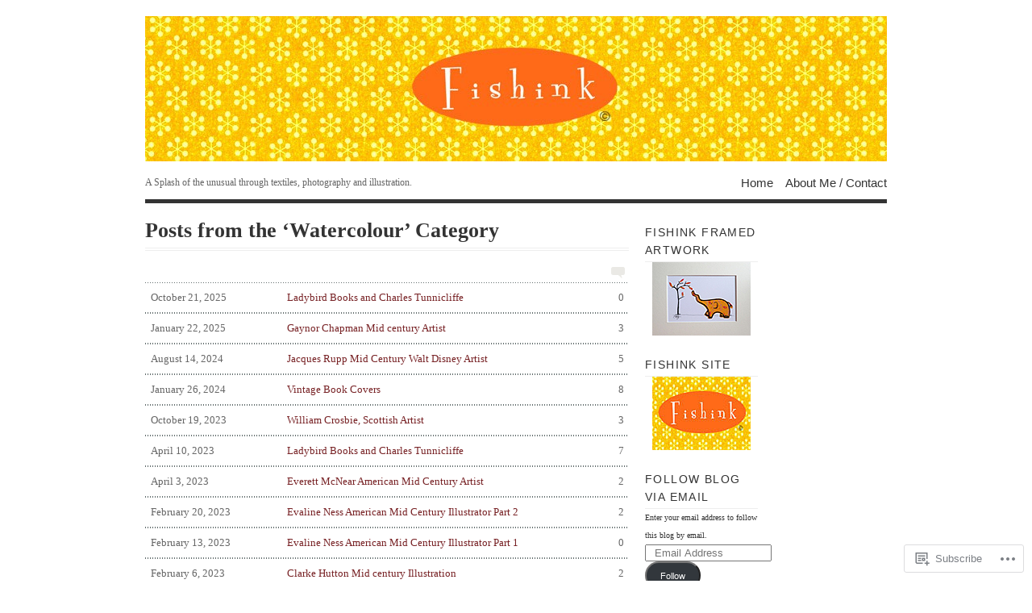

--- FILE ---
content_type: text/html; charset=UTF-8
request_url: https://fishinkblog.com/category/watercolour/
body_size: 37833
content:
<!DOCTYPE html PUBLIC "-//W3C//DTD XHTML 1.0 Transitional//EN" "http://www.w3.org/TR/xhtml1/DTD/xhtml1-transitional.dtd">
<html xmlns="http://www.w3.org/1999/xhtml" lang="en">
<head profile="http://gmpg.org/xfn/11">
<meta http-equiv="Content-Type" content="text/html; charset=UTF-8" />
<title>Watercolour | </title>
<!--[if lt IE 8]><link rel="stylesheet" type="text/css" media="screen" href="https://s0.wp.com/wp-content/themes/pub/vigilance/stylesheets/ie.css?m=1280263635i" /><![endif]-->
<!--[if lte IE 6]><link rel="stylesheet" type="text/css" media="screen" href="https://s0.wp.com/wp-content/themes/pub/vigilance/stylesheets/ie6.css?m=1275938991i" /><![endif]-->
<link rel="pingback" href="https://fishinkblog.com/xmlrpc.php" />
<meta name='robots' content='max-image-preview:large' />

<!-- Async WordPress.com Remote Login -->
<script id="wpcom_remote_login_js">
var wpcom_remote_login_extra_auth = '';
function wpcom_remote_login_remove_dom_node_id( element_id ) {
	var dom_node = document.getElementById( element_id );
	if ( dom_node ) { dom_node.parentNode.removeChild( dom_node ); }
}
function wpcom_remote_login_remove_dom_node_classes( class_name ) {
	var dom_nodes = document.querySelectorAll( '.' + class_name );
	for ( var i = 0; i < dom_nodes.length; i++ ) {
		dom_nodes[ i ].parentNode.removeChild( dom_nodes[ i ] );
	}
}
function wpcom_remote_login_final_cleanup() {
	wpcom_remote_login_remove_dom_node_classes( "wpcom_remote_login_msg" );
	wpcom_remote_login_remove_dom_node_id( "wpcom_remote_login_key" );
	wpcom_remote_login_remove_dom_node_id( "wpcom_remote_login_validate" );
	wpcom_remote_login_remove_dom_node_id( "wpcom_remote_login_js" );
	wpcom_remote_login_remove_dom_node_id( "wpcom_request_access_iframe" );
	wpcom_remote_login_remove_dom_node_id( "wpcom_request_access_styles" );
}

// Watch for messages back from the remote login
window.addEventListener( "message", function( e ) {
	if ( e.origin === "https://r-login.wordpress.com" ) {
		var data = {};
		try {
			data = JSON.parse( e.data );
		} catch( e ) {
			wpcom_remote_login_final_cleanup();
			return;
		}

		if ( data.msg === 'LOGIN' ) {
			// Clean up the login check iframe
			wpcom_remote_login_remove_dom_node_id( "wpcom_remote_login_key" );

			var id_regex = new RegExp( /^[0-9]+$/ );
			var token_regex = new RegExp( /^.*|.*|.*$/ );
			if (
				token_regex.test( data.token )
				&& id_regex.test( data.wpcomid )
			) {
				// We have everything we need to ask for a login
				var script = document.createElement( "script" );
				script.setAttribute( "id", "wpcom_remote_login_validate" );
				script.src = '/remote-login.php?wpcom_remote_login=validate'
					+ '&wpcomid=' + data.wpcomid
					+ '&token=' + encodeURIComponent( data.token )
					+ '&host=' + window.location.protocol
					+ '//' + window.location.hostname
					+ '&postid=30407'
					+ '&is_singular=';
				document.body.appendChild( script );
			}

			return;
		}

		// Safari ITP, not logged in, so redirect
		if ( data.msg === 'LOGIN-REDIRECT' ) {
			window.location = 'https://wordpress.com/log-in?redirect_to=' + window.location.href;
			return;
		}

		// Safari ITP, storage access failed, remove the request
		if ( data.msg === 'LOGIN-REMOVE' ) {
			var css_zap = 'html { -webkit-transition: margin-top 1s; transition: margin-top 1s; } /* 9001 */ html { margin-top: 0 !important; } * html body { margin-top: 0 !important; } @media screen and ( max-width: 782px ) { html { margin-top: 0 !important; } * html body { margin-top: 0 !important; } }';
			var style_zap = document.createElement( 'style' );
			style_zap.type = 'text/css';
			style_zap.appendChild( document.createTextNode( css_zap ) );
			document.body.appendChild( style_zap );

			var e = document.getElementById( 'wpcom_request_access_iframe' );
			e.parentNode.removeChild( e );

			document.cookie = 'wordpress_com_login_access=denied; path=/; max-age=31536000';

			return;
		}

		// Safari ITP
		if ( data.msg === 'REQUEST_ACCESS' ) {
			console.log( 'request access: safari' );

			// Check ITP iframe enable/disable knob
			if ( wpcom_remote_login_extra_auth !== 'safari_itp_iframe' ) {
				return;
			}

			// If we are in a "private window" there is no ITP.
			var private_window = false;
			try {
				var opendb = window.openDatabase( null, null, null, null );
			} catch( e ) {
				private_window = true;
			}

			if ( private_window ) {
				console.log( 'private window' );
				return;
			}

			var iframe = document.createElement( 'iframe' );
			iframe.id = 'wpcom_request_access_iframe';
			iframe.setAttribute( 'scrolling', 'no' );
			iframe.setAttribute( 'sandbox', 'allow-storage-access-by-user-activation allow-scripts allow-same-origin allow-top-navigation-by-user-activation' );
			iframe.src = 'https://r-login.wordpress.com/remote-login.php?wpcom_remote_login=request_access&origin=' + encodeURIComponent( data.origin ) + '&wpcomid=' + encodeURIComponent( data.wpcomid );

			var css = 'html { -webkit-transition: margin-top 1s; transition: margin-top 1s; } /* 9001 */ html { margin-top: 46px !important; } * html body { margin-top: 46px !important; } @media screen and ( max-width: 660px ) { html { margin-top: 71px !important; } * html body { margin-top: 71px !important; } #wpcom_request_access_iframe { display: block; height: 71px !important; } } #wpcom_request_access_iframe { border: 0px; height: 46px; position: fixed; top: 0; left: 0; width: 100%; min-width: 100%; z-index: 99999; background: #23282d; } ';

			var style = document.createElement( 'style' );
			style.type = 'text/css';
			style.id = 'wpcom_request_access_styles';
			style.appendChild( document.createTextNode( css ) );
			document.body.appendChild( style );

			document.body.appendChild( iframe );
		}

		if ( data.msg === 'DONE' ) {
			wpcom_remote_login_final_cleanup();
		}
	}
}, false );

// Inject the remote login iframe after the page has had a chance to load
// more critical resources
window.addEventListener( "DOMContentLoaded", function( e ) {
	var iframe = document.createElement( "iframe" );
	iframe.style.display = "none";
	iframe.setAttribute( "scrolling", "no" );
	iframe.setAttribute( "id", "wpcom_remote_login_key" );
	iframe.src = "https://r-login.wordpress.com/remote-login.php"
		+ "?wpcom_remote_login=key"
		+ "&origin=aHR0cHM6Ly9maXNoaW5rYmxvZy5jb20%3D"
		+ "&wpcomid=14318834"
		+ "&time=" + Math.floor( Date.now() / 1000 );
	document.body.appendChild( iframe );
}, false );
</script>
<link rel='dns-prefetch' href='//s0.wp.com' />
<link rel="alternate" type="application/rss+xml" title=" &raquo; Feed" href="https://fishinkblog.com/feed/" />
<link rel="alternate" type="application/rss+xml" title=" &raquo; Comments Feed" href="https://fishinkblog.com/comments/feed/" />
<link rel="alternate" type="application/rss+xml" title=" &raquo; Watercolour Category Feed" href="https://fishinkblog.com/category/watercolour/feed/" />
	<script type="text/javascript">
		/* <![CDATA[ */
		function addLoadEvent(func) {
			var oldonload = window.onload;
			if (typeof window.onload != 'function') {
				window.onload = func;
			} else {
				window.onload = function () {
					oldonload();
					func();
				}
			}
		}
		/* ]]> */
	</script>
	<link crossorigin='anonymous' rel='stylesheet' id='all-css-0-1' href='/_static/??-eJxtjEEOgkAMRS/k2KAQ2BjPgrVAodOZ2A7G2yuJ7Nj85CX/PXjngEmd1CGWkKWMrAYzee5x+TPElLZ5FiED1oGVnYLhK4ns/Dmj2QmOe/sHfKL4a+TygJVHll6RNvEeb1XbXC9d3Vb1/AX5fjfQ&cssminify=yes' type='text/css' media='all' />
<style id='wp-emoji-styles-inline-css'>

	img.wp-smiley, img.emoji {
		display: inline !important;
		border: none !important;
		box-shadow: none !important;
		height: 1em !important;
		width: 1em !important;
		margin: 0 0.07em !important;
		vertical-align: -0.1em !important;
		background: none !important;
		padding: 0 !important;
	}
/*# sourceURL=wp-emoji-styles-inline-css */
</style>
<link crossorigin='anonymous' rel='stylesheet' id='all-css-2-1' href='/wp-content/plugins/gutenberg-core/v22.2.0/build/styles/block-library/style.css?m=1764855221i&cssminify=yes' type='text/css' media='all' />
<style id='wp-block-library-inline-css'>
.has-text-align-justify {
	text-align:justify;
}
.has-text-align-justify{text-align:justify;}

/*# sourceURL=wp-block-library-inline-css */
</style><style id='global-styles-inline-css'>
:root{--wp--preset--aspect-ratio--square: 1;--wp--preset--aspect-ratio--4-3: 4/3;--wp--preset--aspect-ratio--3-4: 3/4;--wp--preset--aspect-ratio--3-2: 3/2;--wp--preset--aspect-ratio--2-3: 2/3;--wp--preset--aspect-ratio--16-9: 16/9;--wp--preset--aspect-ratio--9-16: 9/16;--wp--preset--color--black: #000000;--wp--preset--color--cyan-bluish-gray: #abb8c3;--wp--preset--color--white: #ffffff;--wp--preset--color--pale-pink: #f78da7;--wp--preset--color--vivid-red: #cf2e2e;--wp--preset--color--luminous-vivid-orange: #ff6900;--wp--preset--color--luminous-vivid-amber: #fcb900;--wp--preset--color--light-green-cyan: #7bdcb5;--wp--preset--color--vivid-green-cyan: #00d084;--wp--preset--color--pale-cyan-blue: #8ed1fc;--wp--preset--color--vivid-cyan-blue: #0693e3;--wp--preset--color--vivid-purple: #9b51e0;--wp--preset--gradient--vivid-cyan-blue-to-vivid-purple: linear-gradient(135deg,rgb(6,147,227) 0%,rgb(155,81,224) 100%);--wp--preset--gradient--light-green-cyan-to-vivid-green-cyan: linear-gradient(135deg,rgb(122,220,180) 0%,rgb(0,208,130) 100%);--wp--preset--gradient--luminous-vivid-amber-to-luminous-vivid-orange: linear-gradient(135deg,rgb(252,185,0) 0%,rgb(255,105,0) 100%);--wp--preset--gradient--luminous-vivid-orange-to-vivid-red: linear-gradient(135deg,rgb(255,105,0) 0%,rgb(207,46,46) 100%);--wp--preset--gradient--very-light-gray-to-cyan-bluish-gray: linear-gradient(135deg,rgb(238,238,238) 0%,rgb(169,184,195) 100%);--wp--preset--gradient--cool-to-warm-spectrum: linear-gradient(135deg,rgb(74,234,220) 0%,rgb(151,120,209) 20%,rgb(207,42,186) 40%,rgb(238,44,130) 60%,rgb(251,105,98) 80%,rgb(254,248,76) 100%);--wp--preset--gradient--blush-light-purple: linear-gradient(135deg,rgb(255,206,236) 0%,rgb(152,150,240) 100%);--wp--preset--gradient--blush-bordeaux: linear-gradient(135deg,rgb(254,205,165) 0%,rgb(254,45,45) 50%,rgb(107,0,62) 100%);--wp--preset--gradient--luminous-dusk: linear-gradient(135deg,rgb(255,203,112) 0%,rgb(199,81,192) 50%,rgb(65,88,208) 100%);--wp--preset--gradient--pale-ocean: linear-gradient(135deg,rgb(255,245,203) 0%,rgb(182,227,212) 50%,rgb(51,167,181) 100%);--wp--preset--gradient--electric-grass: linear-gradient(135deg,rgb(202,248,128) 0%,rgb(113,206,126) 100%);--wp--preset--gradient--midnight: linear-gradient(135deg,rgb(2,3,129) 0%,rgb(40,116,252) 100%);--wp--preset--font-size--small: 13px;--wp--preset--font-size--medium: 20px;--wp--preset--font-size--large: 36px;--wp--preset--font-size--x-large: 42px;--wp--preset--font-family--albert-sans: 'Albert Sans', sans-serif;--wp--preset--font-family--alegreya: Alegreya, serif;--wp--preset--font-family--arvo: Arvo, serif;--wp--preset--font-family--bodoni-moda: 'Bodoni Moda', serif;--wp--preset--font-family--bricolage-grotesque: 'Bricolage Grotesque', sans-serif;--wp--preset--font-family--cabin: Cabin, sans-serif;--wp--preset--font-family--chivo: Chivo, sans-serif;--wp--preset--font-family--commissioner: Commissioner, sans-serif;--wp--preset--font-family--cormorant: Cormorant, serif;--wp--preset--font-family--courier-prime: 'Courier Prime', monospace;--wp--preset--font-family--crimson-pro: 'Crimson Pro', serif;--wp--preset--font-family--dm-mono: 'DM Mono', monospace;--wp--preset--font-family--dm-sans: 'DM Sans', sans-serif;--wp--preset--font-family--dm-serif-display: 'DM Serif Display', serif;--wp--preset--font-family--domine: Domine, serif;--wp--preset--font-family--eb-garamond: 'EB Garamond', serif;--wp--preset--font-family--epilogue: Epilogue, sans-serif;--wp--preset--font-family--fahkwang: Fahkwang, sans-serif;--wp--preset--font-family--figtree: Figtree, sans-serif;--wp--preset--font-family--fira-sans: 'Fira Sans', sans-serif;--wp--preset--font-family--fjalla-one: 'Fjalla One', sans-serif;--wp--preset--font-family--fraunces: Fraunces, serif;--wp--preset--font-family--gabarito: Gabarito, system-ui;--wp--preset--font-family--ibm-plex-mono: 'IBM Plex Mono', monospace;--wp--preset--font-family--ibm-plex-sans: 'IBM Plex Sans', sans-serif;--wp--preset--font-family--ibarra-real-nova: 'Ibarra Real Nova', serif;--wp--preset--font-family--instrument-serif: 'Instrument Serif', serif;--wp--preset--font-family--inter: Inter, sans-serif;--wp--preset--font-family--josefin-sans: 'Josefin Sans', sans-serif;--wp--preset--font-family--jost: Jost, sans-serif;--wp--preset--font-family--libre-baskerville: 'Libre Baskerville', serif;--wp--preset--font-family--libre-franklin: 'Libre Franklin', sans-serif;--wp--preset--font-family--literata: Literata, serif;--wp--preset--font-family--lora: Lora, serif;--wp--preset--font-family--merriweather: Merriweather, serif;--wp--preset--font-family--montserrat: Montserrat, sans-serif;--wp--preset--font-family--newsreader: Newsreader, serif;--wp--preset--font-family--noto-sans-mono: 'Noto Sans Mono', sans-serif;--wp--preset--font-family--nunito: Nunito, sans-serif;--wp--preset--font-family--open-sans: 'Open Sans', sans-serif;--wp--preset--font-family--overpass: Overpass, sans-serif;--wp--preset--font-family--pt-serif: 'PT Serif', serif;--wp--preset--font-family--petrona: Petrona, serif;--wp--preset--font-family--piazzolla: Piazzolla, serif;--wp--preset--font-family--playfair-display: 'Playfair Display', serif;--wp--preset--font-family--plus-jakarta-sans: 'Plus Jakarta Sans', sans-serif;--wp--preset--font-family--poppins: Poppins, sans-serif;--wp--preset--font-family--raleway: Raleway, sans-serif;--wp--preset--font-family--roboto: Roboto, sans-serif;--wp--preset--font-family--roboto-slab: 'Roboto Slab', serif;--wp--preset--font-family--rubik: Rubik, sans-serif;--wp--preset--font-family--rufina: Rufina, serif;--wp--preset--font-family--sora: Sora, sans-serif;--wp--preset--font-family--source-sans-3: 'Source Sans 3', sans-serif;--wp--preset--font-family--source-serif-4: 'Source Serif 4', serif;--wp--preset--font-family--space-mono: 'Space Mono', monospace;--wp--preset--font-family--syne: Syne, sans-serif;--wp--preset--font-family--texturina: Texturina, serif;--wp--preset--font-family--urbanist: Urbanist, sans-serif;--wp--preset--font-family--work-sans: 'Work Sans', sans-serif;--wp--preset--spacing--20: 0.44rem;--wp--preset--spacing--30: 0.67rem;--wp--preset--spacing--40: 1rem;--wp--preset--spacing--50: 1.5rem;--wp--preset--spacing--60: 2.25rem;--wp--preset--spacing--70: 3.38rem;--wp--preset--spacing--80: 5.06rem;--wp--preset--shadow--natural: 6px 6px 9px rgba(0, 0, 0, 0.2);--wp--preset--shadow--deep: 12px 12px 50px rgba(0, 0, 0, 0.4);--wp--preset--shadow--sharp: 6px 6px 0px rgba(0, 0, 0, 0.2);--wp--preset--shadow--outlined: 6px 6px 0px -3px rgb(255, 255, 255), 6px 6px rgb(0, 0, 0);--wp--preset--shadow--crisp: 6px 6px 0px rgb(0, 0, 0);}:where(.is-layout-flex){gap: 0.5em;}:where(.is-layout-grid){gap: 0.5em;}body .is-layout-flex{display: flex;}.is-layout-flex{flex-wrap: wrap;align-items: center;}.is-layout-flex > :is(*, div){margin: 0;}body .is-layout-grid{display: grid;}.is-layout-grid > :is(*, div){margin: 0;}:where(.wp-block-columns.is-layout-flex){gap: 2em;}:where(.wp-block-columns.is-layout-grid){gap: 2em;}:where(.wp-block-post-template.is-layout-flex){gap: 1.25em;}:where(.wp-block-post-template.is-layout-grid){gap: 1.25em;}.has-black-color{color: var(--wp--preset--color--black) !important;}.has-cyan-bluish-gray-color{color: var(--wp--preset--color--cyan-bluish-gray) !important;}.has-white-color{color: var(--wp--preset--color--white) !important;}.has-pale-pink-color{color: var(--wp--preset--color--pale-pink) !important;}.has-vivid-red-color{color: var(--wp--preset--color--vivid-red) !important;}.has-luminous-vivid-orange-color{color: var(--wp--preset--color--luminous-vivid-orange) !important;}.has-luminous-vivid-amber-color{color: var(--wp--preset--color--luminous-vivid-amber) !important;}.has-light-green-cyan-color{color: var(--wp--preset--color--light-green-cyan) !important;}.has-vivid-green-cyan-color{color: var(--wp--preset--color--vivid-green-cyan) !important;}.has-pale-cyan-blue-color{color: var(--wp--preset--color--pale-cyan-blue) !important;}.has-vivid-cyan-blue-color{color: var(--wp--preset--color--vivid-cyan-blue) !important;}.has-vivid-purple-color{color: var(--wp--preset--color--vivid-purple) !important;}.has-black-background-color{background-color: var(--wp--preset--color--black) !important;}.has-cyan-bluish-gray-background-color{background-color: var(--wp--preset--color--cyan-bluish-gray) !important;}.has-white-background-color{background-color: var(--wp--preset--color--white) !important;}.has-pale-pink-background-color{background-color: var(--wp--preset--color--pale-pink) !important;}.has-vivid-red-background-color{background-color: var(--wp--preset--color--vivid-red) !important;}.has-luminous-vivid-orange-background-color{background-color: var(--wp--preset--color--luminous-vivid-orange) !important;}.has-luminous-vivid-amber-background-color{background-color: var(--wp--preset--color--luminous-vivid-amber) !important;}.has-light-green-cyan-background-color{background-color: var(--wp--preset--color--light-green-cyan) !important;}.has-vivid-green-cyan-background-color{background-color: var(--wp--preset--color--vivid-green-cyan) !important;}.has-pale-cyan-blue-background-color{background-color: var(--wp--preset--color--pale-cyan-blue) !important;}.has-vivid-cyan-blue-background-color{background-color: var(--wp--preset--color--vivid-cyan-blue) !important;}.has-vivid-purple-background-color{background-color: var(--wp--preset--color--vivid-purple) !important;}.has-black-border-color{border-color: var(--wp--preset--color--black) !important;}.has-cyan-bluish-gray-border-color{border-color: var(--wp--preset--color--cyan-bluish-gray) !important;}.has-white-border-color{border-color: var(--wp--preset--color--white) !important;}.has-pale-pink-border-color{border-color: var(--wp--preset--color--pale-pink) !important;}.has-vivid-red-border-color{border-color: var(--wp--preset--color--vivid-red) !important;}.has-luminous-vivid-orange-border-color{border-color: var(--wp--preset--color--luminous-vivid-orange) !important;}.has-luminous-vivid-amber-border-color{border-color: var(--wp--preset--color--luminous-vivid-amber) !important;}.has-light-green-cyan-border-color{border-color: var(--wp--preset--color--light-green-cyan) !important;}.has-vivid-green-cyan-border-color{border-color: var(--wp--preset--color--vivid-green-cyan) !important;}.has-pale-cyan-blue-border-color{border-color: var(--wp--preset--color--pale-cyan-blue) !important;}.has-vivid-cyan-blue-border-color{border-color: var(--wp--preset--color--vivid-cyan-blue) !important;}.has-vivid-purple-border-color{border-color: var(--wp--preset--color--vivid-purple) !important;}.has-vivid-cyan-blue-to-vivid-purple-gradient-background{background: var(--wp--preset--gradient--vivid-cyan-blue-to-vivid-purple) !important;}.has-light-green-cyan-to-vivid-green-cyan-gradient-background{background: var(--wp--preset--gradient--light-green-cyan-to-vivid-green-cyan) !important;}.has-luminous-vivid-amber-to-luminous-vivid-orange-gradient-background{background: var(--wp--preset--gradient--luminous-vivid-amber-to-luminous-vivid-orange) !important;}.has-luminous-vivid-orange-to-vivid-red-gradient-background{background: var(--wp--preset--gradient--luminous-vivid-orange-to-vivid-red) !important;}.has-very-light-gray-to-cyan-bluish-gray-gradient-background{background: var(--wp--preset--gradient--very-light-gray-to-cyan-bluish-gray) !important;}.has-cool-to-warm-spectrum-gradient-background{background: var(--wp--preset--gradient--cool-to-warm-spectrum) !important;}.has-blush-light-purple-gradient-background{background: var(--wp--preset--gradient--blush-light-purple) !important;}.has-blush-bordeaux-gradient-background{background: var(--wp--preset--gradient--blush-bordeaux) !important;}.has-luminous-dusk-gradient-background{background: var(--wp--preset--gradient--luminous-dusk) !important;}.has-pale-ocean-gradient-background{background: var(--wp--preset--gradient--pale-ocean) !important;}.has-electric-grass-gradient-background{background: var(--wp--preset--gradient--electric-grass) !important;}.has-midnight-gradient-background{background: var(--wp--preset--gradient--midnight) !important;}.has-small-font-size{font-size: var(--wp--preset--font-size--small) !important;}.has-medium-font-size{font-size: var(--wp--preset--font-size--medium) !important;}.has-large-font-size{font-size: var(--wp--preset--font-size--large) !important;}.has-x-large-font-size{font-size: var(--wp--preset--font-size--x-large) !important;}.has-albert-sans-font-family{font-family: var(--wp--preset--font-family--albert-sans) !important;}.has-alegreya-font-family{font-family: var(--wp--preset--font-family--alegreya) !important;}.has-arvo-font-family{font-family: var(--wp--preset--font-family--arvo) !important;}.has-bodoni-moda-font-family{font-family: var(--wp--preset--font-family--bodoni-moda) !important;}.has-bricolage-grotesque-font-family{font-family: var(--wp--preset--font-family--bricolage-grotesque) !important;}.has-cabin-font-family{font-family: var(--wp--preset--font-family--cabin) !important;}.has-chivo-font-family{font-family: var(--wp--preset--font-family--chivo) !important;}.has-commissioner-font-family{font-family: var(--wp--preset--font-family--commissioner) !important;}.has-cormorant-font-family{font-family: var(--wp--preset--font-family--cormorant) !important;}.has-courier-prime-font-family{font-family: var(--wp--preset--font-family--courier-prime) !important;}.has-crimson-pro-font-family{font-family: var(--wp--preset--font-family--crimson-pro) !important;}.has-dm-mono-font-family{font-family: var(--wp--preset--font-family--dm-mono) !important;}.has-dm-sans-font-family{font-family: var(--wp--preset--font-family--dm-sans) !important;}.has-dm-serif-display-font-family{font-family: var(--wp--preset--font-family--dm-serif-display) !important;}.has-domine-font-family{font-family: var(--wp--preset--font-family--domine) !important;}.has-eb-garamond-font-family{font-family: var(--wp--preset--font-family--eb-garamond) !important;}.has-epilogue-font-family{font-family: var(--wp--preset--font-family--epilogue) !important;}.has-fahkwang-font-family{font-family: var(--wp--preset--font-family--fahkwang) !important;}.has-figtree-font-family{font-family: var(--wp--preset--font-family--figtree) !important;}.has-fira-sans-font-family{font-family: var(--wp--preset--font-family--fira-sans) !important;}.has-fjalla-one-font-family{font-family: var(--wp--preset--font-family--fjalla-one) !important;}.has-fraunces-font-family{font-family: var(--wp--preset--font-family--fraunces) !important;}.has-gabarito-font-family{font-family: var(--wp--preset--font-family--gabarito) !important;}.has-ibm-plex-mono-font-family{font-family: var(--wp--preset--font-family--ibm-plex-mono) !important;}.has-ibm-plex-sans-font-family{font-family: var(--wp--preset--font-family--ibm-plex-sans) !important;}.has-ibarra-real-nova-font-family{font-family: var(--wp--preset--font-family--ibarra-real-nova) !important;}.has-instrument-serif-font-family{font-family: var(--wp--preset--font-family--instrument-serif) !important;}.has-inter-font-family{font-family: var(--wp--preset--font-family--inter) !important;}.has-josefin-sans-font-family{font-family: var(--wp--preset--font-family--josefin-sans) !important;}.has-jost-font-family{font-family: var(--wp--preset--font-family--jost) !important;}.has-libre-baskerville-font-family{font-family: var(--wp--preset--font-family--libre-baskerville) !important;}.has-libre-franklin-font-family{font-family: var(--wp--preset--font-family--libre-franklin) !important;}.has-literata-font-family{font-family: var(--wp--preset--font-family--literata) !important;}.has-lora-font-family{font-family: var(--wp--preset--font-family--lora) !important;}.has-merriweather-font-family{font-family: var(--wp--preset--font-family--merriweather) !important;}.has-montserrat-font-family{font-family: var(--wp--preset--font-family--montserrat) !important;}.has-newsreader-font-family{font-family: var(--wp--preset--font-family--newsreader) !important;}.has-noto-sans-mono-font-family{font-family: var(--wp--preset--font-family--noto-sans-mono) !important;}.has-nunito-font-family{font-family: var(--wp--preset--font-family--nunito) !important;}.has-open-sans-font-family{font-family: var(--wp--preset--font-family--open-sans) !important;}.has-overpass-font-family{font-family: var(--wp--preset--font-family--overpass) !important;}.has-pt-serif-font-family{font-family: var(--wp--preset--font-family--pt-serif) !important;}.has-petrona-font-family{font-family: var(--wp--preset--font-family--petrona) !important;}.has-piazzolla-font-family{font-family: var(--wp--preset--font-family--piazzolla) !important;}.has-playfair-display-font-family{font-family: var(--wp--preset--font-family--playfair-display) !important;}.has-plus-jakarta-sans-font-family{font-family: var(--wp--preset--font-family--plus-jakarta-sans) !important;}.has-poppins-font-family{font-family: var(--wp--preset--font-family--poppins) !important;}.has-raleway-font-family{font-family: var(--wp--preset--font-family--raleway) !important;}.has-roboto-font-family{font-family: var(--wp--preset--font-family--roboto) !important;}.has-roboto-slab-font-family{font-family: var(--wp--preset--font-family--roboto-slab) !important;}.has-rubik-font-family{font-family: var(--wp--preset--font-family--rubik) !important;}.has-rufina-font-family{font-family: var(--wp--preset--font-family--rufina) !important;}.has-sora-font-family{font-family: var(--wp--preset--font-family--sora) !important;}.has-source-sans-3-font-family{font-family: var(--wp--preset--font-family--source-sans-3) !important;}.has-source-serif-4-font-family{font-family: var(--wp--preset--font-family--source-serif-4) !important;}.has-space-mono-font-family{font-family: var(--wp--preset--font-family--space-mono) !important;}.has-syne-font-family{font-family: var(--wp--preset--font-family--syne) !important;}.has-texturina-font-family{font-family: var(--wp--preset--font-family--texturina) !important;}.has-urbanist-font-family{font-family: var(--wp--preset--font-family--urbanist) !important;}.has-work-sans-font-family{font-family: var(--wp--preset--font-family--work-sans) !important;}
/*# sourceURL=global-styles-inline-css */
</style>

<style id='classic-theme-styles-inline-css'>
/*! This file is auto-generated */
.wp-block-button__link{color:#fff;background-color:#32373c;border-radius:9999px;box-shadow:none;text-decoration:none;padding:calc(.667em + 2px) calc(1.333em + 2px);font-size:1.125em}.wp-block-file__button{background:#32373c;color:#fff;text-decoration:none}
/*# sourceURL=/wp-includes/css/classic-themes.min.css */
</style>
<link crossorigin='anonymous' rel='stylesheet' id='all-css-4-1' href='/_static/??-eJx9jsEKwjAQRH/IzRJbtB7Eb2nSpUaz6dJNWvx7I0IVBC9zGN4bBlcBP6VMKaPEMoak6CcXJ39X3BvbGQsaWCLBTItpcQiaNwI0PyIZr7rDryEu8NmaqfYsfX4RTEPoKRJX7J+2SnXAOZlJFWpyKAz5WkX98d41SnG4hDHEPnnC7dmFz/bY2sOpadru9gS35FgI&cssminify=yes' type='text/css' media='all' />
<style id='jetpack_facebook_likebox-inline-css'>
.widget_facebook_likebox {
	overflow: hidden;
}

/*# sourceURL=/wp-content/mu-plugins/jetpack-plugin/moon/modules/widgets/facebook-likebox/style.css */
</style>
<link crossorigin='anonymous' rel='stylesheet' id='all-css-6-1' href='/_static/??-eJzTLy/QTc7PK0nNK9HPLdUtyClNz8wr1i9KTcrJTwcy0/WTi5G5ekCujj52Temp+bo5+cmJJZn5eSgc3bScxMwikFb7XFtDE1NLExMLc0OTLACohS2q&cssminify=yes' type='text/css' media='all' />
<link crossorigin='anonymous' rel='stylesheet' id='print-css-7-1' href='/wp-content/mu-plugins/global-print/global-print.css?m=1465851035i&cssminify=yes' type='text/css' media='print' />
<style id='jetpack-global-styles-frontend-style-inline-css'>
:root { --font-headings: unset; --font-base: unset; --font-headings-default: -apple-system,BlinkMacSystemFont,"Segoe UI",Roboto,Oxygen-Sans,Ubuntu,Cantarell,"Helvetica Neue",sans-serif; --font-base-default: -apple-system,BlinkMacSystemFont,"Segoe UI",Roboto,Oxygen-Sans,Ubuntu,Cantarell,"Helvetica Neue",sans-serif;}
/*# sourceURL=jetpack-global-styles-frontend-style-inline-css */
</style>
<link crossorigin='anonymous' rel='stylesheet' id='all-css-10-1' href='/wp-content/themes/h4/global.css?m=1420737423i&cssminify=yes' type='text/css' media='all' />
<script type="text/javascript" id="wpcom-actionbar-placeholder-js-extra">
/* <![CDATA[ */
var actionbardata = {"siteID":"14318834","postID":"0","siteURL":"https://fishinkblog.com","xhrURL":"https://fishinkblog.com/wp-admin/admin-ajax.php","nonce":"538b1bcb63","isLoggedIn":"","statusMessage":"","subsEmailDefault":"instantly","proxyScriptUrl":"https://s0.wp.com/wp-content/js/wpcom-proxy-request.js?m=1513050504i&amp;ver=20211021","i18n":{"followedText":"New posts from this site will now appear in your \u003Ca href=\"https://wordpress.com/reader\"\u003EReader\u003C/a\u003E","foldBar":"Collapse this bar","unfoldBar":"Expand this bar","shortLinkCopied":"Shortlink copied to clipboard."}};
//# sourceURL=wpcom-actionbar-placeholder-js-extra
/* ]]> */
</script>
<script type="text/javascript" id="jetpack-mu-wpcom-settings-js-before">
/* <![CDATA[ */
var JETPACK_MU_WPCOM_SETTINGS = {"assetsUrl":"https://s0.wp.com/wp-content/mu-plugins/jetpack-mu-wpcom-plugin/moon/jetpack_vendor/automattic/jetpack-mu-wpcom/src/build/"};
//# sourceURL=jetpack-mu-wpcom-settings-js-before
/* ]]> */
</script>
<script crossorigin='anonymous' type='text/javascript'  src='/wp-content/js/rlt-proxy.js?m=1720530689i'></script>
<script type="text/javascript" id="rlt-proxy-js-after">
/* <![CDATA[ */
	rltInitialize( {"token":null,"iframeOrigins":["https:\/\/widgets.wp.com"]} );
//# sourceURL=rlt-proxy-js-after
/* ]]> */
</script>
<link rel="EditURI" type="application/rsd+xml" title="RSD" href="https://fishinkblog.wordpress.com/xmlrpc.php?rsd" />
<meta name="generator" content="WordPress.com" />

<!-- Jetpack Open Graph Tags -->
<meta property="og:type" content="website" />
<meta property="og:title" content="Watercolour" />
<meta property="og:url" content="https://fishinkblog.com/category/watercolour/" />
<meta property="og:image" content="https://secure.gravatar.com/blavatar/e912320ecc022f15345568aedae921911808a30a64ec398a536d2830f03eb606?s=200&#038;ts=1767939931" />
<meta property="og:image:width" content="200" />
<meta property="og:image:height" content="200" />
<meta property="og:image:alt" content="" />
<meta property="og:locale" content="en_US" />

<!-- End Jetpack Open Graph Tags -->
<link rel="shortcut icon" type="image/x-icon" href="https://secure.gravatar.com/blavatar/e912320ecc022f15345568aedae921911808a30a64ec398a536d2830f03eb606?s=32" sizes="16x16" />
<link rel="icon" type="image/x-icon" href="https://secure.gravatar.com/blavatar/e912320ecc022f15345568aedae921911808a30a64ec398a536d2830f03eb606?s=32" sizes="16x16" />
<link rel="apple-touch-icon" href="https://secure.gravatar.com/blavatar/e912320ecc022f15345568aedae921911808a30a64ec398a536d2830f03eb606?s=114" />
<link rel='openid.server' href='https://fishinkblog.com/?openidserver=1' />
<link rel='openid.delegate' href='https://fishinkblog.com/' />
<link rel="search" type="application/opensearchdescription+xml" href="https://fishinkblog.com/osd.xml" title="" />
<link rel="search" type="application/opensearchdescription+xml" href="https://s1.wp.com/opensearch.xml" title="WordPress.com" />
		<style id="wpcom-hotfix-masterbar-style">
			@media screen and (min-width: 783px) {
				#wpadminbar .quicklinks li#wp-admin-bar-my-account.with-avatar > a img {
					margin-top: 5px;
				}
			}
		</style>
		
			<style type="text/css">
			.recentcomments a {
				display: inline !important;
				padding: 0 !important;
				margin: 0 !important;
			}

			table.recentcommentsavatartop img.avatar, table.recentcommentsavatarend img.avatar {
				border: 0px;
				margin: 0;
			}

			table.recentcommentsavatartop a, table.recentcommentsavatarend a {
				border: 0px !important;
				background-color: transparent !important;
			}

			td.recentcommentsavatarend, td.recentcommentsavatartop {
				padding: 0px 0px 1px 0px;
				margin: 0px;
			}

			td.recentcommentstextend {
				border: none !important;
				padding: 0px 0px 2px 10px;
			}

			.rtl td.recentcommentstextend {
				padding: 0px 10px 2px 0px;
			}

			td.recentcommentstexttop {
				border: none;
				padding: 0px 0px 0px 10px;
			}

			.rtl td.recentcommentstexttop {
				padding: 0px 10px 0px 0px;
			}
		</style>
		<meta name="description" content="Posts about Watercolour written by Fishink" />
	<style type="text/css">
			#title {
			background: url(https://fishinkblog.com/wp-content/uploads/2015/07/cropped-a-wordpress-header_jpg2.jpg) no-repeat;
			height: 180px;
		}
				#title a { color: #444444 }
		</style>
<link crossorigin='anonymous' rel='stylesheet' id='all-css-0-3' href='/_static/??-eJydjdEKwjAMRX/ILcyhwwfxU2RLw8iWNqVpGft7J6jgizAfz+VwLiyxQg2ZQgZfqihl5GAwUY49zi8GrxrgzgFhKCwOrAyGiWNm3eQvqj2HGs0OsLcsivMWWzhS2lvw6oqQAfZJi5F8pPfwbzCzkKvGXoTS+oueBzd/bbpTe+nObXOcHqQUg2Q=&cssminify=yes' type='text/css' media='all' />
</head>
<body class="archive category category-watercolour category-102897 wp-theme-pubvigilance customizer-styles-applied vigilance-light jetpack-reblog-enabled">
	<div class="skip-content"><a href="#content">Skip to content</a></div>
	<div id="wrapper">
				<div id="header" class="clear">
			<div id="title"><a href="https://fishinkblog.com"><span></span></a></div>			<div id="description">
				<h2>A Splash of the unusual through textiles, photography and illustration.</h2>
			</div><!--end description-->
			<div id="nav">
					<ul class="menu">
		<li class="page_item "><a href="https://fishinkblog.com">Home</a></li>
				<li class="page_item page-item-2"><a href="https://fishinkblog.com/about/">About Me /&nbsp;Contact</a></li>
	</ul>
			</div><!--end nav-->
		</div><!--end header-->
		<div id="content" class="pad">
									<h1 class="pagetitle">Posts from the &#8216;Watercolour&#8217; Category</h1>
				<img class="archive-comment" src="https://s0.wp.com/wp-content/themes/pub/vigilance/images/comments-bubble-archive.gif?m=1275497399i" width="17" height="14" alt="comment"/>
				<div class="entries">
			<ul>
				<li><a href="https://fishinkblog.com/2025/10/21/ladybird-books-and-charles-tunnicliffe-2/" rel="bookmark" title="Ladybird Books and Charles&nbsp;Tunnicliffe"><span class="comments_number">0</span><span class="archdate">October 21, 2025</span>Ladybird Books and Charles&nbsp;Tunnicliffe</a></li>
			</ul>
		</div><!--end entries-->
				<div class="entries">
			<ul>
				<li><a href="https://fishinkblog.com/2025/01/22/gaynor-chapman-mid-century-artist-2/" rel="bookmark" title="Gaynor Chapman Mid century&nbsp;Artist"><span class="comments_number">3</span><span class="archdate">January 22, 2025</span>Gaynor Chapman Mid century&nbsp;Artist</a></li>
			</ul>
		</div><!--end entries-->
				<div class="entries">
			<ul>
				<li><a href="https://fishinkblog.com/2024/08/14/jacques-rupp-mid-century-walt-disney-artist-2/" rel="bookmark" title="Jacques Rupp   Mid Century Walt Disney&nbsp;Artist"><span class="comments_number">5</span><span class="archdate">August 14, 2024</span>Jacques Rupp   Mid Century Walt Disney&nbsp;Artist</a></li>
			</ul>
		</div><!--end entries-->
				<div class="entries">
			<ul>
				<li><a href="https://fishinkblog.com/2024/01/26/vintage-book-covers-8/" rel="bookmark" title="Vintage Book Covers"><span class="comments_number">8</span><span class="archdate">January 26, 2024</span>Vintage Book Covers</a></li>
			</ul>
		</div><!--end entries-->
				<div class="entries">
			<ul>
				<li><a href="https://fishinkblog.com/2023/10/19/william-crosbie-scottish-artist-2/" rel="bookmark" title="William Crosbie, Scottish&nbsp;Artist"><span class="comments_number">3</span><span class="archdate">October 19, 2023</span>William Crosbie, Scottish&nbsp;Artist</a></li>
			</ul>
		</div><!--end entries-->
				<div class="entries">
			<ul>
				<li><a href="https://fishinkblog.com/2023/04/10/ladybird-books-and-charles-tunniliffe-2/" rel="bookmark" title="Ladybird Books and Charles&nbsp;Tunnicliffe"><span class="comments_number">7</span><span class="archdate">April 10, 2023</span>Ladybird Books and Charles&nbsp;Tunnicliffe</a></li>
			</ul>
		</div><!--end entries-->
				<div class="entries">
			<ul>
				<li><a href="https://fishinkblog.com/2023/04/03/everett-mcnear-american-mid-century-artist-3/" rel="bookmark" title="Everett McNear   American Mid Century&nbsp;Artist"><span class="comments_number">2</span><span class="archdate">April 3, 2023</span>Everett McNear   American Mid Century&nbsp;Artist</a></li>
			</ul>
		</div><!--end entries-->
				<div class="entries">
			<ul>
				<li><a href="https://fishinkblog.com/2023/02/20/evaline-ness-american-mid-century-illustrator-part-2-2/" rel="bookmark" title="Evaline Ness   American Mid Century Illustrator Part&nbsp;2"><span class="comments_number">2</span><span class="archdate">February 20, 2023</span>Evaline Ness   American Mid Century Illustrator Part&nbsp;2</a></li>
			</ul>
		</div><!--end entries-->
				<div class="entries">
			<ul>
				<li><a href="https://fishinkblog.com/2023/02/13/evaline-ness-american-mid-century-illustrator-part-1-2/" rel="bookmark" title="Evaline Ness  American Mid Century Illustrator Part&nbsp;1"><span class="comments_number">0</span><span class="archdate">February 13, 2023</span>Evaline Ness  American Mid Century Illustrator Part&nbsp;1</a></li>
			</ul>
		</div><!--end entries-->
				<div class="entries">
			<ul>
				<li><a href="https://fishinkblog.com/2023/02/06/clarke-hutton-mid-century-illustration-2/" rel="bookmark" title="Clarke Hutton  Mid century&nbsp;Illustration"><span class="comments_number">2</span><span class="archdate">February 6, 2023</span>Clarke Hutton  Mid century&nbsp;Illustration</a></li>
			</ul>
		</div><!--end entries-->
				<div class="navigation">
			<div class="alignleft"><a href="https://fishinkblog.com/category/watercolour/page/2/" >&laquo; Older Entries</a></div>
			<div class="alignright"></div>
		</div><!--end navigation-->
			</div><!--end content-->
	<div id="sidebar">
																		<ul class="thin-sidebar">			<li id="media_image-8" class="widget widget_media_image"><h2 class="widgettitle">Fishink Framed Artwork</h2><style>.widget.widget_media_image { overflow: hidden; }.widget.widget_media_image img { height: auto; max-width: 100%; }</style><a href="http://www.fishink.co.uk/original.htm"><img width="122" height="91" src="https://fishinkblog.com/wp-content/uploads/2013/06/small-elephant1.jpg" class="image wp-image-9917 aligncenter attachment-full size-full" alt="Fishink Artwork" decoding="async" loading="lazy" style="max-width: 100%; height: auto;" title="Fishink Artwork" data-attachment-id="9917" data-permalink="https://fishinkblog.com/small-elephant/" data-orig-file="https://fishinkblog.com/wp-content/uploads/2013/06/small-elephant1.jpg" data-orig-size="122,91" data-comments-opened="1" data-image-meta="{&quot;aperture&quot;:&quot;4&quot;,&quot;credit&quot;:&quot;&quot;,&quot;camera&quot;:&quot;EX-H5&quot;,&quot;caption&quot;:&quot;&quot;,&quot;created_timestamp&quot;:&quot;1371683200&quot;,&quot;copyright&quot;:&quot;&quot;,&quot;focal_length&quot;:&quot;8.4&quot;,&quot;iso&quot;:&quot;100&quot;,&quot;shutter_speed&quot;:&quot;0.016666666666667&quot;,&quot;title&quot;:&quot;&quot;}" data-image-title="Small elephant" data-image-description="" data-image-caption="" data-medium-file="https://fishinkblog.com/wp-content/uploads/2013/06/small-elephant1.jpg?w=122" data-large-file="https://fishinkblog.com/wp-content/uploads/2013/06/small-elephant1.jpg?w=122" /></a></li><li id="media_image-6" class="widget widget_media_image"><h2 class="widgettitle">Fishink Site</h2><style>.widget.widget_media_image { overflow: hidden; }.widget.widget_media_image img { height: auto; max-width: 100%; }</style><a href="http://www.fishink.co.uk"><img width="122" height="91" src="https://fishinkblog.com/wp-content/uploads/2011/04/fishink-site-logo.jpg" class="image wp-image-2884 aligncenter attachment-full size-full" alt="Fishink Site" decoding="async" loading="lazy" style="max-width: 100%; height: auto;" title="Fishink Site" data-attachment-id="2884" data-permalink="https://fishinkblog.com/?attachment_id=2884" data-orig-file="https://fishinkblog.com/wp-content/uploads/2011/04/fishink-site-logo.jpg" data-orig-size="122,91" data-comments-opened="1" data-image-meta="{&quot;aperture&quot;:&quot;0&quot;,&quot;credit&quot;:&quot;&quot;,&quot;camera&quot;:&quot;&quot;,&quot;caption&quot;:&quot;&quot;,&quot;created_timestamp&quot;:&quot;0&quot;,&quot;copyright&quot;:&quot;&quot;,&quot;focal_length&quot;:&quot;0&quot;,&quot;iso&quot;:&quot;0&quot;,&quot;shutter_speed&quot;:&quot;0&quot;,&quot;title&quot;:&quot;&quot;}" data-image-title="Fishink Site Logo" data-image-description="" data-image-caption="" data-medium-file="https://fishinkblog.com/wp-content/uploads/2011/04/fishink-site-logo.jpg?w=122" data-large-file="https://fishinkblog.com/wp-content/uploads/2011/04/fishink-site-logo.jpg?w=122" /></a></li><li id="blog_subscription-4" class="widget widget_blog_subscription jetpack_subscription_widget"><h2 class="widgettitle"><label for="subscribe-field">Follow Blog via Email</label></h2>

			<div class="wp-block-jetpack-subscriptions__container">
			<form
				action="https://subscribe.wordpress.com"
				method="post"
				accept-charset="utf-8"
				data-blog="14318834"
				data-post_access_level="everybody"
				id="subscribe-blog"
			>
				<p>Enter your email address to follow this blog by email.</p>
				<p id="subscribe-email">
					<label
						id="subscribe-field-label"
						for="subscribe-field"
						class="screen-reader-text"
					>
						Email Address:					</label>

					<input
							type="email"
							name="email"
							autocomplete="email"
							
							style="width: 95%; padding: 1px 10px"
							placeholder="Email Address"
							value=""
							id="subscribe-field"
							required
						/>				</p>

				<p id="subscribe-submit"
									>
					<input type="hidden" name="action" value="subscribe"/>
					<input type="hidden" name="blog_id" value="14318834"/>
					<input type="hidden" name="source" value="https://fishinkblog.com/category/watercolour/"/>
					<input type="hidden" name="sub-type" value="widget"/>
					<input type="hidden" name="redirect_fragment" value="subscribe-blog"/>
					<input type="hidden" id="_wpnonce" name="_wpnonce" value="9c85b20fbb" />					<button type="submit"
													class="wp-block-button__link"
																	>
						Follow					</button>
				</p>
			</form>
						</div>
			
</li><li id="search-3" class="widget widget_search"><h2 class="widgettitle">Search on Fishink Blog</h2><form method="get" id="search_form" action="https://fishinkblog.com/">
	<div>
		<input type="text" value="type and press enter" name="s" id="s" onfocus="if (this.value == 'type and press enter') {this.value = '';}" onblur="if (this.value == '') {this.value = 'type and press enter';}" />
		<input type="hidden" value="Search" />
	</div>
</form></li><li id="media_image-5" class="widget widget_media_image"><h2 class="widgettitle">Follow Me On Twitter</h2><style>.widget.widget_media_image { overflow: hidden; }.widget.widget_media_image img { height: auto; max-width: 100%; }</style><a href="http://twitter.com/#!/wwwfishinkcouk"><img width="122" height="89" src="https://fishinkblog.com/wp-content/uploads/2010/11/aatwitterbird1.jpg?w=122" class="image wp-image-2023 alignnone attachment-0x0 size-0x0" alt="Follow Me" decoding="async" loading="lazy" style="max-width: 100%; height: auto;" data-attachment-id="2023" data-permalink="https://fishinkblog.com/?attachment_id=2023" data-orig-file="https://fishinkblog.com/wp-content/uploads/2010/11/aatwitterbird1.jpg" data-orig-size="122,89" data-comments-opened="1" data-image-meta="{&quot;aperture&quot;:&quot;0&quot;,&quot;credit&quot;:&quot;&quot;,&quot;camera&quot;:&quot;&quot;,&quot;caption&quot;:&quot;&quot;,&quot;created_timestamp&quot;:&quot;0&quot;,&quot;copyright&quot;:&quot;&quot;,&quot;focal_length&quot;:&quot;0&quot;,&quot;iso&quot;:&quot;0&quot;,&quot;shutter_speed&quot;:&quot;0&quot;,&quot;title&quot;:&quot;&quot;}" data-image-title="aaTwitterBird" data-image-description="" data-image-caption="" data-medium-file="https://fishinkblog.com/wp-content/uploads/2010/11/aatwitterbird1.jpg?w=122" data-large-file="https://fishinkblog.com/wp-content/uploads/2010/11/aatwitterbird1.jpg?w=122" /></a></li><li id="facebook-likebox-3" class="widget widget_facebook_likebox"><h2 class="widgettitle"><a href="https://www.facebook.com/Fishinkblog/">Facebook Likes</a></h2>		<div id="fb-root"></div>
		<div class="fb-page" data-href="https://www.facebook.com/Fishinkblog/" data-width="200"  data-height="130" data-hide-cover="false" data-show-facepile="false" data-tabs="false" data-hide-cta="false" data-small-header="false">
		<div class="fb-xfbml-parse-ignore"><blockquote cite="https://www.facebook.com/Fishinkblog/"><a href="https://www.facebook.com/Fishinkblog/">Facebook Likes</a></blockquote></div>
		</div>
		</li>
		<li id="recent-posts-3" class="widget widget_recent_entries">
		<h2 class="widgettitle">Recent Posts</h2>
		<ul>
											<li>
					<a href="https://fishinkblog.com/2025/12/24/fishink-christmas-2019-2/">Fishink Christmas 2019</a>
									</li>
											<li>
					<a href="https://fishinkblog.com/2025/10/21/ladybird-books-and-charles-tunnicliffe-2/">Ladybird Books and Charles&nbsp;Tunnicliffe</a>
									</li>
											<li>
					<a href="https://fishinkblog.com/2025/08/18/jane-mckeating-embroidered-storytelling/">Jane McKeating Embroidered&nbsp;Storytelling</a>
									</li>
					</ul>

		</li><li id="archives-3" class="widget widget_archive"><h2 class="widgettitle">Post Archive</h2>		<label class="screen-reader-text" for="archives-dropdown-3">Post Archive</label>
		<select id="archives-dropdown-3" name="archive-dropdown">
			
			<option value="">Select Month</option>
				<option value='https://fishinkblog.com/2025/12/'> December 2025 </option>
	<option value='https://fishinkblog.com/2025/10/'> October 2025 </option>
	<option value='https://fishinkblog.com/2025/08/'> August 2025 </option>
	<option value='https://fishinkblog.com/2025/07/'> July 2025 </option>
	<option value='https://fishinkblog.com/2025/06/'> June 2025 </option>
	<option value='https://fishinkblog.com/2025/05/'> May 2025 </option>
	<option value='https://fishinkblog.com/2025/03/'> March 2025 </option>
	<option value='https://fishinkblog.com/2025/02/'> February 2025 </option>
	<option value='https://fishinkblog.com/2025/01/'> January 2025 </option>
	<option value='https://fishinkblog.com/2024/12/'> December 2024 </option>
	<option value='https://fishinkblog.com/2024/10/'> October 2024 </option>
	<option value='https://fishinkblog.com/2024/09/'> September 2024 </option>
	<option value='https://fishinkblog.com/2024/08/'> August 2024 </option>
	<option value='https://fishinkblog.com/2024/07/'> July 2024 </option>
	<option value='https://fishinkblog.com/2024/06/'> June 2024 </option>
	<option value='https://fishinkblog.com/2024/05/'> May 2024 </option>
	<option value='https://fishinkblog.com/2024/04/'> April 2024 </option>
	<option value='https://fishinkblog.com/2024/03/'> March 2024 </option>
	<option value='https://fishinkblog.com/2024/02/'> February 2024 </option>
	<option value='https://fishinkblog.com/2024/01/'> January 2024 </option>
	<option value='https://fishinkblog.com/2023/12/'> December 2023 </option>
	<option value='https://fishinkblog.com/2023/10/'> October 2023 </option>
	<option value='https://fishinkblog.com/2023/09/'> September 2023 </option>
	<option value='https://fishinkblog.com/2023/08/'> August 2023 </option>
	<option value='https://fishinkblog.com/2023/07/'> July 2023 </option>
	<option value='https://fishinkblog.com/2023/06/'> June 2023 </option>
	<option value='https://fishinkblog.com/2023/05/'> May 2023 </option>
	<option value='https://fishinkblog.com/2023/04/'> April 2023 </option>
	<option value='https://fishinkblog.com/2023/03/'> March 2023 </option>
	<option value='https://fishinkblog.com/2023/02/'> February 2023 </option>
	<option value='https://fishinkblog.com/2023/01/'> January 2023 </option>
	<option value='https://fishinkblog.com/2022/12/'> December 2022 </option>
	<option value='https://fishinkblog.com/2022/11/'> November 2022 </option>
	<option value='https://fishinkblog.com/2022/10/'> October 2022 </option>
	<option value='https://fishinkblog.com/2022/09/'> September 2022 </option>
	<option value='https://fishinkblog.com/2022/08/'> August 2022 </option>
	<option value='https://fishinkblog.com/2022/07/'> July 2022 </option>
	<option value='https://fishinkblog.com/2022/06/'> June 2022 </option>
	<option value='https://fishinkblog.com/2022/05/'> May 2022 </option>
	<option value='https://fishinkblog.com/2022/04/'> April 2022 </option>
	<option value='https://fishinkblog.com/2022/03/'> March 2022 </option>
	<option value='https://fishinkblog.com/2022/02/'> February 2022 </option>
	<option value='https://fishinkblog.com/2022/01/'> January 2022 </option>
	<option value='https://fishinkblog.com/2021/12/'> December 2021 </option>
	<option value='https://fishinkblog.com/2021/11/'> November 2021 </option>
	<option value='https://fishinkblog.com/2021/10/'> October 2021 </option>
	<option value='https://fishinkblog.com/2021/09/'> September 2021 </option>
	<option value='https://fishinkblog.com/2021/08/'> August 2021 </option>
	<option value='https://fishinkblog.com/2021/07/'> July 2021 </option>
	<option value='https://fishinkblog.com/2021/06/'> June 2021 </option>
	<option value='https://fishinkblog.com/2021/05/'> May 2021 </option>
	<option value='https://fishinkblog.com/2021/04/'> April 2021 </option>
	<option value='https://fishinkblog.com/2021/03/'> March 2021 </option>
	<option value='https://fishinkblog.com/2021/02/'> February 2021 </option>
	<option value='https://fishinkblog.com/2021/01/'> January 2021 </option>
	<option value='https://fishinkblog.com/2020/12/'> December 2020 </option>
	<option value='https://fishinkblog.com/2020/11/'> November 2020 </option>
	<option value='https://fishinkblog.com/2020/10/'> October 2020 </option>
	<option value='https://fishinkblog.com/2020/09/'> September 2020 </option>
	<option value='https://fishinkblog.com/2020/08/'> August 2020 </option>
	<option value='https://fishinkblog.com/2020/07/'> July 2020 </option>
	<option value='https://fishinkblog.com/2020/06/'> June 2020 </option>
	<option value='https://fishinkblog.com/2020/05/'> May 2020 </option>
	<option value='https://fishinkblog.com/2020/04/'> April 2020 </option>
	<option value='https://fishinkblog.com/2020/03/'> March 2020 </option>
	<option value='https://fishinkblog.com/2020/02/'> February 2020 </option>
	<option value='https://fishinkblog.com/2020/01/'> January 2020 </option>
	<option value='https://fishinkblog.com/2019/12/'> December 2019 </option>
	<option value='https://fishinkblog.com/2019/11/'> November 2019 </option>
	<option value='https://fishinkblog.com/2019/10/'> October 2019 </option>
	<option value='https://fishinkblog.com/2019/09/'> September 2019 </option>
	<option value='https://fishinkblog.com/2019/08/'> August 2019 </option>
	<option value='https://fishinkblog.com/2019/07/'> July 2019 </option>
	<option value='https://fishinkblog.com/2019/06/'> June 2019 </option>
	<option value='https://fishinkblog.com/2019/05/'> May 2019 </option>
	<option value='https://fishinkblog.com/2019/04/'> April 2019 </option>
	<option value='https://fishinkblog.com/2019/03/'> March 2019 </option>
	<option value='https://fishinkblog.com/2019/02/'> February 2019 </option>
	<option value='https://fishinkblog.com/2019/01/'> January 2019 </option>
	<option value='https://fishinkblog.com/2018/12/'> December 2018 </option>
	<option value='https://fishinkblog.com/2018/11/'> November 2018 </option>
	<option value='https://fishinkblog.com/2018/10/'> October 2018 </option>
	<option value='https://fishinkblog.com/2018/09/'> September 2018 </option>
	<option value='https://fishinkblog.com/2018/08/'> August 2018 </option>
	<option value='https://fishinkblog.com/2018/07/'> July 2018 </option>
	<option value='https://fishinkblog.com/2018/06/'> June 2018 </option>
	<option value='https://fishinkblog.com/2018/05/'> May 2018 </option>
	<option value='https://fishinkblog.com/2018/04/'> April 2018 </option>
	<option value='https://fishinkblog.com/2018/03/'> March 2018 </option>
	<option value='https://fishinkblog.com/2018/02/'> February 2018 </option>
	<option value='https://fishinkblog.com/2018/01/'> January 2018 </option>
	<option value='https://fishinkblog.com/2017/12/'> December 2017 </option>
	<option value='https://fishinkblog.com/2017/11/'> November 2017 </option>
	<option value='https://fishinkblog.com/2017/10/'> October 2017 </option>
	<option value='https://fishinkblog.com/2017/09/'> September 2017 </option>
	<option value='https://fishinkblog.com/2017/08/'> August 2017 </option>
	<option value='https://fishinkblog.com/2017/07/'> July 2017 </option>
	<option value='https://fishinkblog.com/2017/06/'> June 2017 </option>
	<option value='https://fishinkblog.com/2017/05/'> May 2017 </option>
	<option value='https://fishinkblog.com/2017/04/'> April 2017 </option>
	<option value='https://fishinkblog.com/2017/03/'> March 2017 </option>
	<option value='https://fishinkblog.com/2017/02/'> February 2017 </option>
	<option value='https://fishinkblog.com/2017/01/'> January 2017 </option>
	<option value='https://fishinkblog.com/2016/12/'> December 2016 </option>
	<option value='https://fishinkblog.com/2016/11/'> November 2016 </option>
	<option value='https://fishinkblog.com/2016/10/'> October 2016 </option>
	<option value='https://fishinkblog.com/2016/09/'> September 2016 </option>
	<option value='https://fishinkblog.com/2016/08/'> August 2016 </option>
	<option value='https://fishinkblog.com/2016/07/'> July 2016 </option>
	<option value='https://fishinkblog.com/2016/06/'> June 2016 </option>
	<option value='https://fishinkblog.com/2016/05/'> May 2016 </option>
	<option value='https://fishinkblog.com/2016/04/'> April 2016 </option>
	<option value='https://fishinkblog.com/2016/03/'> March 2016 </option>
	<option value='https://fishinkblog.com/2016/02/'> February 2016 </option>
	<option value='https://fishinkblog.com/2016/01/'> January 2016 </option>
	<option value='https://fishinkblog.com/2015/12/'> December 2015 </option>
	<option value='https://fishinkblog.com/2015/11/'> November 2015 </option>
	<option value='https://fishinkblog.com/2015/10/'> October 2015 </option>
	<option value='https://fishinkblog.com/2015/09/'> September 2015 </option>
	<option value='https://fishinkblog.com/2015/08/'> August 2015 </option>
	<option value='https://fishinkblog.com/2015/07/'> July 2015 </option>
	<option value='https://fishinkblog.com/2015/06/'> June 2015 </option>
	<option value='https://fishinkblog.com/2015/05/'> May 2015 </option>
	<option value='https://fishinkblog.com/2015/04/'> April 2015 </option>
	<option value='https://fishinkblog.com/2015/03/'> March 2015 </option>
	<option value='https://fishinkblog.com/2015/02/'> February 2015 </option>
	<option value='https://fishinkblog.com/2015/01/'> January 2015 </option>
	<option value='https://fishinkblog.com/2014/12/'> December 2014 </option>
	<option value='https://fishinkblog.com/2014/11/'> November 2014 </option>
	<option value='https://fishinkblog.com/2014/10/'> October 2014 </option>
	<option value='https://fishinkblog.com/2014/09/'> September 2014 </option>
	<option value='https://fishinkblog.com/2014/08/'> August 2014 </option>
	<option value='https://fishinkblog.com/2014/07/'> July 2014 </option>
	<option value='https://fishinkblog.com/2014/06/'> June 2014 </option>
	<option value='https://fishinkblog.com/2014/05/'> May 2014 </option>
	<option value='https://fishinkblog.com/2014/04/'> April 2014 </option>
	<option value='https://fishinkblog.com/2014/03/'> March 2014 </option>
	<option value='https://fishinkblog.com/2014/02/'> February 2014 </option>
	<option value='https://fishinkblog.com/2014/01/'> January 2014 </option>
	<option value='https://fishinkblog.com/2013/12/'> December 2013 </option>
	<option value='https://fishinkblog.com/2013/11/'> November 2013 </option>
	<option value='https://fishinkblog.com/2013/10/'> October 2013 </option>
	<option value='https://fishinkblog.com/2013/09/'> September 2013 </option>
	<option value='https://fishinkblog.com/2013/08/'> August 2013 </option>
	<option value='https://fishinkblog.com/2013/07/'> July 2013 </option>
	<option value='https://fishinkblog.com/2013/06/'> June 2013 </option>
	<option value='https://fishinkblog.com/2013/05/'> May 2013 </option>
	<option value='https://fishinkblog.com/2013/04/'> April 2013 </option>
	<option value='https://fishinkblog.com/2013/03/'> March 2013 </option>
	<option value='https://fishinkblog.com/2013/02/'> February 2013 </option>
	<option value='https://fishinkblog.com/2013/01/'> January 2013 </option>
	<option value='https://fishinkblog.com/2012/12/'> December 2012 </option>
	<option value='https://fishinkblog.com/2012/11/'> November 2012 </option>
	<option value='https://fishinkblog.com/2012/10/'> October 2012 </option>
	<option value='https://fishinkblog.com/2012/09/'> September 2012 </option>
	<option value='https://fishinkblog.com/2012/08/'> August 2012 </option>
	<option value='https://fishinkblog.com/2012/07/'> July 2012 </option>
	<option value='https://fishinkblog.com/2012/06/'> June 2012 </option>
	<option value='https://fishinkblog.com/2012/05/'> May 2012 </option>
	<option value='https://fishinkblog.com/2012/04/'> April 2012 </option>
	<option value='https://fishinkblog.com/2012/03/'> March 2012 </option>
	<option value='https://fishinkblog.com/2012/02/'> February 2012 </option>
	<option value='https://fishinkblog.com/2012/01/'> January 2012 </option>
	<option value='https://fishinkblog.com/2011/12/'> December 2011 </option>
	<option value='https://fishinkblog.com/2011/11/'> November 2011 </option>
	<option value='https://fishinkblog.com/2011/10/'> October 2011 </option>
	<option value='https://fishinkblog.com/2011/09/'> September 2011 </option>
	<option value='https://fishinkblog.com/2011/08/'> August 2011 </option>
	<option value='https://fishinkblog.com/2011/07/'> July 2011 </option>
	<option value='https://fishinkblog.com/2011/06/'> June 2011 </option>
	<option value='https://fishinkblog.com/2011/05/'> May 2011 </option>
	<option value='https://fishinkblog.com/2011/04/'> April 2011 </option>
	<option value='https://fishinkblog.com/2011/03/'> March 2011 </option>
	<option value='https://fishinkblog.com/2011/02/'> February 2011 </option>
	<option value='https://fishinkblog.com/2011/01/'> January 2011 </option>
	<option value='https://fishinkblog.com/2010/12/'> December 2010 </option>
	<option value='https://fishinkblog.com/2010/11/'> November 2010 </option>
	<option value='https://fishinkblog.com/2010/10/'> October 2010 </option>
	<option value='https://fishinkblog.com/2010/09/'> September 2010 </option>
	<option value='https://fishinkblog.com/2010/08/'> August 2010 </option>
	<option value='https://fishinkblog.com/2010/07/'> July 2010 </option>
	<option value='https://fishinkblog.com/2010/06/'> June 2010 </option>

		</select>

			<script type="text/javascript">
/* <![CDATA[ */

( ( dropdownId ) => {
	const dropdown = document.getElementById( dropdownId );
	function onSelectChange() {
		setTimeout( () => {
			if ( 'escape' === dropdown.dataset.lastkey ) {
				return;
			}
			if ( dropdown.value ) {
				document.location.href = dropdown.value;
			}
		}, 250 );
	}
	function onKeyUp( event ) {
		if ( 'Escape' === event.key ) {
			dropdown.dataset.lastkey = 'escape';
		} else {
			delete dropdown.dataset.lastkey;
		}
	}
	function onClick() {
		delete dropdown.dataset.lastkey;
	}
	dropdown.addEventListener( 'keyup', onKeyUp );
	dropdown.addEventListener( 'click', onClick );
	dropdown.addEventListener( 'change', onSelectChange );
})( "archives-dropdown-3" );

//# sourceURL=WP_Widget_Archives%3A%3Awidget
/* ]]> */
</script>
</li><li id="linkcat-75665862" class="widget widget_links"><h2 class="widgettitle">Artist Agency Sites / Galleries / Fairs</h2>
	<ul class='xoxo blogroll'>
<li><a href="http://www.1st-art-gallery.com" title="Handmade Oil Painting Reproductions &#8211; sponsor of Wikigallery.org">1st Art Gallery</a></li>
<li><a href="http://image.advocate-art.com/artistfolio/">Advocate Art</a></li>
<li><a href="http://altpick.com/">Alt Pick</a></li>
<li><a href="http://www.agoodson.com">Anna Goodson Management</a></li>
<li><a href="http://www.aoiportfolios.com/">AOI Portfolios</a></li>
<li><a href="http://www.arenaillustration.com/Artists/portfolios.php">Arena Illustration</a></li>
<li><a href="http://www.artrepublic.com/biographies.html">Art Republic</a></li>
<li><a href="http://artichokeprintmaking.com/?gallery-2">Artichoke Gallery</a></li>
<li><a href="http://www.asterisk-agency.com/">Asterisk Agency</a></li>
<li><a href="https://australiangalleries.com.au/artists/">Australian Galleries</a></li>
<li><a href="http://www.behance.net/galleries/wip_members">Behance</a></li>
<li><a href="http://www.bolognachildrensbookfair.com/home/878.html">Bologna Children&#039;s Book Fair</a></li>
<li><a href="http://cwctokyo.com/">C W C Tokyo</a></li>
<li><a href="http://www.centralillustration.com/illustrators/">Central Illustration Agency</a></li>
<li><a href="http://illustratori.chialab.com">Chia Lab</a></li>
<li><a href="http://picture-book.com/artist_representatives">Childrens Illustration Agencies</a></li>
<li><a href="http://www.childrensillustrators.com/">Childrens Illustrators</a></li>
<li><a href="http://cultivateartcollective.com/">Cultivate Art Collective</a></li>
<li><a href="http://www.directoryofillustration.com">Dictionary Of Illustration</a></li>
<li><a href="https://www.downtoearthcards.co.uk">Down To Earth Cards</a></li>
<li><a href="https://www.downtoearthcards.co.uk/artist-cards-grouped-by-artist.html">Down To Earth Cards</a></li>
<li><a href="http://dribbble.com/designers/players">Dribble</a></li>
<li><a href="http://www.eastwing.co.uk">Eastwing</a></li>
<li><a href="http://elizabethroy.co.uk/index.php">Elizabeth Roy</a></li>
<li><a href="http://www.eunicemcmullen.co.uk/illustrators.php">Eunice McMullen</a></li>
<li><a href="http://femaleillustrators.blogspot.com/">Female Illustrators</a></li>
<li><a href="http://www.folioart.co.uk/illustration/folio/index">Folio Art</a></li>
<li><a href="http://www.galerief.com/artists/">Galerie F</a></li>
<li><a href="http://www.gallerynucleus.com">Gallery Nucleus</a></li>
<li><a href="http://www.goodillustration.com/">Good Illustration</a></li>
<li><a href="http://www.handsomefrank.com">Handsome Frank</a></li>
<li><a href="http://www.heartagency.com/artist">Heart Agency</a></li>
<li><a href="http://www.hireanillustrator.com/i/quick/">Hire An Illustrator</a></li>
<li><a href="http://www.i2iart.com">i2i Art</a></li>
<li><a href="http://www.illoz.com">Illoz</a></li>
<li><a href="http://www.illustrationcupboard.com/gallery_artists.aspx">Illustration Cupboard</a></li>
<li><a href="http://www.illustrationfriday.com">Illustration Friday</a></li>
<li><a href="http://www.illustrationmundo.com">Illustration Mundo</a></li>
<li><a href="https://www.illustrationroom.com.au/artist/">Illustration Room</a></li>
<li><a href="http://www.illustrationsource.com">Illustration Source</a></li>
<li><a href="http://www.illustrationweb.com">Illustration Web</a></li>
<li><a href="http://www.ilustratori.net/">Illustratori</a></li>
<li><a href="http://www.illustrators.jp/e_illustrator_list_pict.htm">Illustrators Tsushin Japan</a></li>
<li><a href="http://www.illustrophile.com/illustrators">Illustrophile</a></li>
<li><a href="http://www.inprnt.com/artists/">In Print</a></li>
<li><a href="http://www.kaiseisha.net/illustrators.html">Kaisei Sha</a></li>
<li><a href="http://www.koprbooks.org/">Koprbooks Illustration Site</a></li>
<li><a href="http://en.laffichemoderne.com/7-artwork-illustration">L&#039; Affiche Moderne</a></li>
<li><a href="http://www.lillarogers.com">Lilla Rogers</a></li>
<li><a href="http://www.lindgrensmith.com/">Lindgren Smith</a></li>
<li><a href="http://www.magnetreps.com/artists.php">Magnet Reps</a></li>
<li><a href="http://www.meiklejohn.co.uk">Meiklejohn Agency</a></li>
<li><a href="http://www.morgangaynin.com/pages/browse.php">Morgan Gaynin</a></li>
<li><a href="http://www.newdivision.com/portfolios.asp">New Division</a></li>
<li><a href="http://www.nobrow.net/category/artist">Nobrow</a></li>
<li><a href="http://ocaduillustration.com/year/2010/">Ocadu Illustration</a></li>
<li><a href="http://www.organisart.co.uk/">Organisart</a></li>
<li><a href="http://www.patternpulp.com/artists/">Pattern Pulp</a></li>
<li><a href="http://www.piccioliillustration.com/">Piccioli Illustration</a></li>
<li><a href="http://www.pict-web.com/eg/index_name.php">Pict</a></li>
<li><a href="http://www.plumpuddingillustration.com/">Plum Pudding Illustration Agency</a></li>
<li><a href="http://portfolio.prospectagency.com/">Prospect Agency</a></li>
<li><a href="http://store.qpopshop.com">Q Pop Shop</a></li>
<li><a href="http://www.rappart.com/portfolio/0/">Rappart</a></li>
<li><a href="http://www.redpaintbox.com/prints/">Red Paintbox</a></li>
<li><a href="http://www.shannonassociates.com/kidshannon/">Shannon Associates</a></li>
<li><a href="http://www.somagallery.co.uk">Soma Gallery</a></li>
<li><a href="http://thatsmyfolio.com/artists-agents">That&#039;s My Folio</a></li>
<li><a href="http://www.theaoi.com">The AOI</a></li>
<li><a href="http://Www.thebrightagency.com/">The Bright Agency</a></li>
<li><a href="http://www.fryartgallery.org">The Fry Art Gallery</a></li>
<li><a href="http://www.thejulygroup.com">The July Group</a></li>
<li><a href="http://themightypencil.tumblr.com/">The Mighty Pencil</a></li>
<li><a href="http://www.thumbtackpress.com/artists">Thumbtack Press</a></li>
<li><a href="http://www.workbook.com/illustration/portfolios/all#page=1">Workbook</a></li>
<li><a href="http://www.yellowhouseartlicensing.com/">Yellow House Art</a></li>

	</ul>
</li>
<li id="linkcat-58896022" class="widget widget_links"><h2 class="widgettitle">Body / Performance Artists</h2>
	<ul class='xoxo blogroll'>
<li><a href="http://www.emmahackartist.com/">Emma Hack</a></li>
<li><a href="http://www.guidodaniele.com/">Guido Daniele</a></li>
<li><a href="http://www.liweiart.com/">Li Wei</a></li>

	</ul>
</li>
<li id="linkcat-44356375" class="widget widget_links"><h2 class="widgettitle">Books / Blogs / Posters / Magazines</h2>
	<ul class='xoxo blogroll'>
<li><a href="http://www.antikbar.co.uk">Antikbar</a></li>
<li><a href="http://www.craftscouncil.org.uk/crafts-magazine/">Crafts Magazine</a></li>
<li><a href="http://vintageposterblog.com/">Crown Royal Vintage Posters</a></li>
<li><a href="http://www.e-antikvariat.com/english/article.php?site=1&#038;category=36&#038;start=25">E-Antikvariat Vintage Books</a></li>
<li><a href="http://www.fineza.biz/">Fineza</a></li>
<li><a href="http://www.hotbedpress.org/">Hotbed Press</a></li>
<li><a href="http://kickcanandconkers.blogspot.co.uk">Kickcan and Conkers</a></li>
<li><a href="http://www.ltmcollection.org/posters/artist/a-z-main.html">London Transport Museum Posters</a></li>
<li><a href="http://www.merrellpublishers.com/">Merrell Publishers</a></li>
<li><a href="http://myvintagebookcollectioninblogform.blogspot.co.uk">My Vintage Book Collection</a></li>
<li><a href="http://www.nrm.org.uk/OurCollection/Posters.aspx">National Rail Museum Posters</a></li>
<li><a href="http://our-little-library.blogspot.co.uk/">Our Little Library</a></li>
<li><a href="http://picturebookillustration.blogspot.co.uk">Picturebook Illustration</a></li>
<li><a href="http://postercabaret.com/gallery.aspx">Poster Cabaret</a></li>
<li><a href="http://www.selvedge.org/">Selvedge Textile Magazine</a></li>
<li><a href="http://www.sevenstories.org.uk/">Seven Stories, Celebrating Kids Literature.</a></li>
<li><a href="http://translate.google.co.uk/translate?hl=en&#038;sl=cs&#038;u=http://www.sndk.cz/index.php/cs/kontakt/8-ilustratori/21-svab-ruda.html&#038;prev=/search%3Fq%3DIVANA%2BNA%2BPRIDE%2BStanislava%2BCervenkova%2Billustration%26client%3Dsafari%26rls%3Den">SNDK Czech Books for Children</a></li>
<li><a href="http://theartofchildrenspicturebooks.blogspot.co.uk/">The Art of Children&#039;s Picture Books</a></li>
<li><a href="http://www.thebookchildren.com">The Book Children</a></li>
<li><a href="http://thelittlefriendsofprintmaking.com">The Little Friends of Printmaking</a></li>
<li><a href="http://www.vepca.com/Collection.aspx">Vintage European Posters</a></li>
<li><a href="http://lab-curio.com/book/stockD-F.html">Vintage Kids Books</a></li>
<li><a href="http://www.vintagechildrensbooksmykidloves.com/">Vintage Kids&#039; Books2</a></li>
<li><a href="http://www.postalheritageprints.co.uk/">Vintage Postal Posters</a></li>
<li><a href="http://www.srpublicity.co.uk">Vintage Transport Posters/ Leaflets</a></li>
<li><a href="http://www.nationalarchives.gov.uk">War Posters</a></li>

	</ul>
</li>
<li id="linkcat-1146944" class="widget widget_links"><h2 class="widgettitle">Cartoon / Animation</h2>
	<ul class='xoxo blogroll'>
<li><a href="http://alanstewart79.blogspot.com">Alan Stewart</a></li>
<li><a href="http://www.cartoonbrew.com/">Cartoon Brew</a></li>
<li><a href="http://cartoonmodern.blogsome.com/">Cartoon Modern</a></li>
<li><a href="http://www.secondbrush.com/">Chin Ko</a></li>
<li><a href="http://www.glenmullaly.com/">Glen Mullaly</a></li>
<li><a href="http://thepaperfox.blogspot.com/">Jeremy Kool</a></li>
<li><a href="http://www.pandagun.com/">Kenard Pak</a></li>
<li><a href="http://animationbgs.blogspot.com/">Scott Wills</a></li>
<li><a href="http://www.studioaka.co.uk">Studio AKA</a></li>

	</ul>
</li>
<li id="linkcat-298688" class="widget widget_links"><h2 class="widgettitle">Children's Illustrators</h2>
	<ul class='xoxo blogroll'>
<li><a href="http://www.alaingree.com/en/main.htm">Alain Gree 3</a></li>
<li><a href="http://www.alicemelvin.com">Alice Melvin</a></li>
<li><a href="https://fishinkblog.com/2017/05/22/aliki-childrens-book-illustrator/">Aliki</a></li>
<li><a href="https://fishinkblog.com/2023/12/23/allan-eitzen/">Allan Eitzen 1</a></li>
<li><a href="http://www.amyschimler.com/">Amy Schimler</a></li>
<li><a href="http://angelarozelaar.ultra-book.com/book">Angie Rozelaar</a></li>
<li><a href="http://worldofpipandposy.com/axel-scheffler">Axel Scheffler</a></li>
<li><a href="http://www.beatricealemagna.com/">Beatrice Alemagna</a></li>
<li><a href="http://www.beatricecerocchi.com/">Beatrice Cerocchi</a></li>
<li><a href="http://www.benjidavies.com/blog/">Benji Davies</a></li>
<li><a href="http://www.brianwildsmith.com/">Brian Wildsmith</a></li>
<li><a href="http://www.chiaracarrer.com/">Chiara Carrer</a></li>
<li><a href="http://www.childscapes.com/searchillustrator.html">Childscapes Childrens&#039; Illustrators</a></li>
<li><a href="http://www.vegetablefriedrice.com/">Chris Haughton</a></li>
<li><a href="http://theartoffun.com/">Christian Robinson</a></li>
<li><a href="http://hellociaran.com/">Ciaran Duffy</a></li>
<li><a href="http://emmacarlisle.com/">Emma Carlisle</a></li>
<li><a href="http://fishink.carbonmade.com/projects/4182518#1">Fishink</a></li>
<li><a href="http://happydoodleland.com/">Flora Chang</a></li>
<li><a href="http://www.hollycliftonbrown.co.uk/">Holly Clifton-Brown</a></li>
<li><a href="http://www.ingelaparrhenius.com/">Ingela P. Arrhenius</a></li>
<li><a href="http://www.deplastilina.com/">Irma Gruenholz</a></li>
<li><a href="https://fishinkblog.com/2024/07/01/jenny-williams-childrens-book-illustrator/">Jenny Williams</a></li>
<li><a href="http://www.jimfield.co.uk/">Jim Field</a></li>
<li><a href="http://joeyart.blogspot.co.uk/">Joey Chou</a></li>
<li><a href="http://www.katemclelland.co.uk/">Kate McLelland</a></li>
<li><a href="http://www.kristynalitten.com/">Kristyna Litten</a></li>
<li><a href="http://laurawoodillustration.com/">Laura Wood</a></li>
<li><a href="http://www.leewhiteillustration.com/">Lee White</a></li>
<li><a href="http://www.ultra-book.com/-searlait">Manon Gauthier</a></li>
<li><a href="http://magicofmaryblair.com/home">Mary Blair</a></li>
<li><a href="https://fishinkblog.com/2022/04/04/maurice-grimaud-french-childrens-book-illustrator/">Maurice Grimaud</a></li>
<li><a href="http://www.meimatsuoka.com/content/mei_gallery.htm">Mei Matsuoka</a></li>
<li><a href="http://www.arenaillustration.com/Artists/thumbsMiqueMoriuchi.html">Mique Moriuchi</a></li>
<li><a href="http://takanomomo.com/gallery.html">Momo Takana</a></li>
<li><a href="http://www.morgangayninkids.com">Morgan Gaynin Kids</a></li>
<li><a href="http://www.oliverjeffers.com/">Oliver Jeffers</a></li>
<li><a href="https://www.instagram.com/paula_christie_metcalf/">Paula Metcalf</a></li>
<li><a href="https://www.galeriagrafikiiplakatu.pl/">Polish Children&#039;s Books (Galeria Grafikiiplakatu)</a></li>
<li><a href="http://jarmila09.wordpress.com/">Polish Children&#039;s Books (Jarmila09)</a></li>
<li><a href="http://pstrobazar.blogspot.co.uk">Polish Children&#039;s Books (Pstrobazar)</a></li>
<li><a href="http://www.sebastiaanvandoninck.be/">Sebastiaan Van Doninck</a></li>
<li><a href="http://cosmia.ultra-book.com/portefolio">Sigrid Martinez</a></li>
<li><a href="http://chopsticksroad.tumblr.com/">Teressa Ong</a></li>
<li><a href="http://timbudgen.com/portfolio/">Tim Budgen</a></li>
<li><a href="https://fishinkblog.com/2023/12/11/victor-chizhikov/">Victor Chizhikov</a></li>
<li><a href="http://www.violetadabija.com/zenphoto/index.php?album=portfolio">Violeta Dabija</a></li>
<li><a href="https://fishinkblog.com/2022/05/16/willi-k-baum/">Willi K Baum</a></li>
<li><a href="https://www.planetatangerina.com/en/authors/yara-kono">Yara Kono</a></li>

	</ul>
</li>
<li id="linkcat-72301472" class="widget widget_links"><h2 class="widgettitle">Craft / Ceramics / Glass</h2>
	<ul class='xoxo blogroll'>
<li><a href="http://www.etsy.com/shop/adatine">Adatine Toys</a></li>
<li><a href="http://www.aligrahamceramics.moonfruit.com/">Alison Graham</a></li>
<li><a href="http://www.wigwamarts.com/Pages/aboutus.aspx">Amanda Anderson</a></li>
<li><a href="http://andrewludick.blogspot.co.uk/">Andrew Ludick</a></li>
<li><a href="https://fishinkblog.com/2022/02/14/ann-wynn-reeves-an-update/">Ann Wynn Reeves 2</a></li>
<li><a href="http://atelierstella.bigcartel.com/">Atelier Stella</a></li>
<li><a href="https://fishinkblog.com/2022/03/14/berit-ternell-swedish-ceramist/">Berit Ternell</a></li>
<li><a href="https://fishinkblog.com/2022/08/15/birger-kaipiainen-finlands-prince-of-ceramics/">Birger Kaipiainen</a></li>
<li><a href="http://www.claireirelandceramics.com/">Claire Ireland</a></li>
<li><a href="http://www.claireloder.co.uk/">Claire Loder</a></li>
<li><a href="https://www.etsy.com/uk/shop/clayopera">Clay Opera</a></li>
<li><a href="http://www.thecourtyardpottery.com/">David Ashby</a></li>
<li><a href="http://www.domenicamoregordon.com/">Domenica More Gordon</a></li>
<li><a href="https://fishinkblog.com/2022/06/14/dorothy-clough-an-english-ceramist-in-sweden/">Dorothy Clough</a></li>
<li><a href="https://www.yalonetski.com/sculptures">Elya Yalonetski</a></li>
<li><a href="http://www.ginkopapers.com">Ginko</a></li>
<li><a href="http://www.goodwin-jonesceramics.co.uk/">Goodwin &#8211; Jones Ceramics</a></li>
<li><a href="http://www.hannahturner.co.uk">Hannah Turner Ceramics</a></li>
<li><a href="http://www.irishcraftportfolio.ie/craftmakers/">Irish Craft Portfolio</a></li>
<li><a href="http://www.janelittlefieldglass.co.uk/">Jane Littlefield</a></li>
<li><a href="http://www.jeannehenry.com/">Jeanne Henry</a></li>
<li><a href="http://www.jennysoutham.co.uk/">Jenny Southam</a></li>
<li><a href="http://www.lowfarm.net/Studio_One/John_Maltby.html">John Maltby</a></li>
<li><a href="http://www.earthangelstoys.com/html/julie_arkell_-_paper_mache.html">Julie Arkell</a></li>
<li><a href="http://www.karineriksson.se/">Karin Eriksson</a></li>
<li><a href="http://www.katharinecoleman.co.uk/">Katherine Coleman</a></li>
<li><a href="http://katrinmoye.wordpress.com/about/">Katrin Moye</a></li>
<li><a href="https://lisalarson.myshopify.com/collections/all">Lisa Larson</a></li>
<li><a href="https://fishinkblog.com/2017/10/16/lisa-larson-worl…-for-fishinkblog/">Lisa Larson 4</a></li>
<li><a href="http://www.makikohastings.co.uk/">Makiko Hastings</a></li>
<li><a href="http://www.makotokagoshima.com/">Makoto Kagoshima</a></li>
<li><a href="http://www.makotokagoshima.com/">Makotoka Goshima</a></li>
<li><a href="http://www.marinabauguil.com/">Marina Bauguil</a></li>
<li><a href="http://www.melanietomlinson.co.uk">Melanie Tomlinson</a></li>
<li><a href="http://www.mereterasmussen.com/sculpture.php">Merete Rasmussen</a></li>
<li><a href="https://www.michelefabbricatore.it/">Michele Fabbricatore</a></li>
<li><a href="https://miriorenstein.com/">Miri Orenstein</a></li>
<li><a href="http://www.macdonell-ceramics.co.uk">Neil and Sally Macdonell</a></li>
<li><a href="http://artyarn.blogspot.com/">Rachael Elwell</a></li>
<li><a href="http://www.rachelcooke.co.uk/">Rachel Cooke</a></li>
<li><a href="http://www.rachelwoodceramics.co.uk/">Rachel Wood</a></li>
<li><a href="http://rampceramics.com">Ramp Ceramics</a></li>
<li><a href="https://reiko-miyagi.squarespace.com/black-and-white">Reiko Miyagi</a></li>
<li><a href="http://www.brainsfairies.co.uk/">Samantha Bryan</a></li>
<li><a href="http://www.mummysam.com/">Samantha Cotterill</a></li>
<li><a href="https://www.numonday.com/shop/pottery_sheep_for_gifts/">Sllip</a></li>
<li><a href="https://www.instagram.com/pottery_sheep_for_gifts/">Sllipblog</a></li>
<li><a href="http://spiritcloth.typepad.com/spirit_cloth/">Spiritcloth Quilt Blog</a></li>
<li><a href="https://fishinkblog.com/2022/05/31/susan-day-ceramics-climbing-walls/">Susan Day</a></li>
<li><a href="http://www.tamsinsglass.co.uk/">Tamsin Abbott</a></li>
<li><a href="http://www.ute-grossmann.de/">Ute Grossmann</a></li>
<li><a href="http://www.veniceclayartists.com">Venice Clay Artists</a></li>
<li><a href="http://www.vickylindo.co.uk/Gallery.aspx">Vicky Lindo</a></li>
<li><a href="http://www.justart.co.uk/">Vivien Moir</a></li>
<li><a href="http://www.chushka.com/gallery/toys/">Vriad Lee</a></li>
<li><a href="http://wendykershaw.rhizomatics.org.uk/">Wendy Kershaw</a></li>

	</ul>
</li>
<li id="linkcat-148" class="widget widget_links"><h2 class="widgettitle">Design</h2>
	<ul class='xoxo blogroll'>
<li><a href="http://www.bengt-lotta.se/product-catalogue-2013/?lang=en">Bengt &amp; Lotta</a></li>
<li><a href="http://bloesem.blogs.com/">Bloesem Blogs</a></li>
<li><a href="http://www.callane.com">Cal Lane</a></li>
<li><a href="http://www.designerjots.blogspot.com/">Carolyn Gavin</a></li>
<li><a href="http://www.celiabirtwell.com">Celia Birtwell</a></li>
<li><a href="http://decor8blog.com/">Decor8</a></li>
<li><a href="http://www.pushmepullyoudesign.com/artprints.php">Eleanor</a></li>
<li><a href="http://ffffound.com">FFFFound</a></li>
<li><a href="http://grainedit.com/">Grain Edit</a></li>
<li><a href="http://www.janefosterblog.blogspot.com/">Jane Foster</a></li>
<li><a href="http://swallowfield.typepad.com/">Jennifer judd-mcgee</a></li>
<li><a href="http://www.kylebean.co.uk/">Kyle Bean</a></li>
<li><a href="http://jansdotter.com/">Lotta Jansdotter</a></li>
<li><a href="http://www.lushlampshades.co.uk">Lush</a></li>
<li><a href="http://www.minimoderns.com/">Mini Moderns</a></li>
<li><a href="http://www.printpattern.blogspot.com">Print &amp; Pattern</a></li>
<li><a href="http://www.purlsoho.com/purl">Purl</a></li>
<li><a href="http://www.remodelista.com/">Remodelista</a></li>
<li><a href="http://www.robinzingone.com/">Robin Zingone</a></li>
<li><a href="http://isakisak.blogspot.com/">Sandra Isaksson</a></li>
<li><a href="http://sheriberrystudio.blogspot.com/">Sheri Berry</a></li>

	</ul>
</li>
<li id="linkcat-2585250" class="widget widget_links"><h2 class="widgettitle">Illustrators and Artists</h2>
	<ul class='xoxo blogroll'>
<li><a href="http://www.spurgeonart.com/">Aaron D Spurgeon</a></li>
<li><a href="http://www.adrianjohnson.org.uk/">Adrian Johnson</a></li>
<li><a href="http://www.agostinoiacurci.com/">Agostino Iacurci</a></li>
<li><a href="https://www.instagram.com/alibrookesdesign/">Ali Brookes</a></li>
<li><a href="http://www.alicetait.com/">Alice Tait</a></li>
<li><a href="http://www.loopland.net/">Allan Sanders</a></li>
<li><a href="http://www.thegirlsproductions.blogspot.com/">Amanda Visell / Michelle Valigura</a></li>
<li><a href="http://www.andrealaurenprints.com/">Andrea Lauren</a></li>
<li><a href="http://www.kolbisneat.com/index.htm">Andrew Kolb</a></li>
<li><a href="http://elephantart.blogspot.co.uk/">Andrew Shek</a></li>
<li><a href="http://kunstformen.blogspot.com/">Andy Gilmore</a></li>
<li><a href="https://andylovell.co.uk/shop/">Andy Lovell</a></li>
<li><a href="http://www.angelaharding.co.uk/">Angela Harding</a></li>
<li><a href="http://thepicturegarden.co.nz/">Angela Keoghan</a></li>
<li><a href="http://www.angelasmythart.co.uk/Home.html">Angela Smyth</a></li>
<li><a href="http://www.angielewin.co.uk/">Angie Lewin</a></li>
<li><a href="https://www.instagram.com/agostinoiacurci/?hl=en">Angostino Iacurci</a></li>
<li><a href="http://www.linotte.net/">Anke Weckmann</a></li>
<li><a href="http://www.annettedemestre.co.uk/">Annette De Mestre</a></li>
<li><a href="http://marnette.canalblog.com/">Annette Marnette</a></li>
<li><a href="http://anthonyermio.blogspot.com/">Anthony Ermio</a></li>
<li><a href="http://www.google.co.uk/images?client=safari&#038;rls=en&#038;q=antonio+frasconi&#038;oe=UTF-8&#038;redir_esc=&#038;um=1&#038;ie=UTF-8&#038;source=univ&#038;ei=vvI9TN3kFcK5jAfQ8MD4Aw&#038;sa=X&#038;oi=image_result_group&#038;ct=title&#038;resnum=1&#038;ved=0CC0QsAQwAA">Antonio Frasconi</a></li>
<li><a href="http://apakstudio.com/apak/gallery/">Apak Studio</a></li>
<li><a href="http://basiadziadosz.tumblr.com/">Barbara Dziadosz</a></li>
<li><a href="https://fishinkblog.com/2022/02/07/barry-trengrove-creative-artist/">Barry Trengrove</a></li>
<li><a href="http://www.beccastadtlander.com/">Becca Stadtlander</a></li>
<li><a href="http://www.benkirchner.co.uk">Ben Kirchner</a></li>
<li><a href="http://billcone.blogspot.com/">Bill Cone</a></li>
<li><a href="http://billyandalex.com/62170/projects">Billy And Alex</a></li>
<li><a href="http://www.etsy.com/shop/birorobot">biroRobot</a></li>
<li><a href="http://cosasminimas.com/index.php?/more/illustration/">Blanca Gomez</a></li>
<li><a href="https://fishinkblog.com/2022/04/25/bob-peak-mid-centuary-illustration-for-advertising/">Bob Peak</a></li>
<li><a href="http://brigetteb.blogspot.com/">Brigette Barrager</a></li>
<li><a href="http://www.camillaengman.com/">Camilla Engman</a></li>
<li><a href="http://www.carryakroyd.co.uk/">Carry Akroyd</a></li>
<li><a href="http://www.celiahart.co.uk/">Celia Hart</a></li>
<li><a href="http://celiawilkinson.co.uk/">Celia Wilkinson</a></li>
<li><a href="http://www.charleyharperartstudio.com/">Charley Harper</a></li>
<li><a href="http://www.charlieosullivan.co.uk/">Charlie O Sullivan</a></li>
<li><a href="http://www2.chriscyprus.com/">Chris Cyprus</a></li>
<li><a href="http://visualphooey.blogspot.com/">Chris Garbutt</a></li>
<li><a href="http://www.reccardi.com">Chris Reccardi</a></li>
<li><a href="http://sakiteriyaki.blogspot.com/">Chris Sasaki</a></li>
<li><a href="http://www.christurnham.com/">Chris Turnham</a></li>
<li><a href="http://www.christianebeauregard.com/">Christiane Beauregard</a></li>
<li><a href="http://skellopia.blogspot.com/">Christina Ellis</a></li>
<li><a href="http://www.christophercorr.com/">Christopher Corr</a></li>
<li><a href="http://www.rowleygallery.com/Artist-Christopher-Corr.aspx">Christopher Corr</a></li>
<li><a href="http://www.claire-west.com/">Claire West</a></li>
<li><a href="http://www.clarecurtis.co.uk/" title="Clare Curtis">Clare Curtis</a></li>
<li><a href="https://clivehicksjenkins.wordpress.com/">Clive Hicks-Jenkins Art Blog</a></li>
<li><a href="http://www.connormaguire.com">Connor Maguire</a></li>
<li><a href="http://www.bookerdesign.net/">Courtney Booker</a></li>
<li><a href="http://www5a.biglobe.ne.jp/~balls">Cozy Tomato</a></li>
<li><a href="http://www.danbobthompson.com/art.html">Dan Bob Thompson</a></li>
<li><a href="http://klickityklack.blogspot.com/">Dan Holland</a></li>
<li><a href="http://danteterzigni.com/">Dante Terzigni</a></li>
<li><a href="http://www.davidbody.co.uk/">David Body</a></li>
<li><a href="http://www.davidsemple.co.uk/">David Semple</a></li>
<li><a href="https://fishinkblog.com/2022/07/11/david-stone-martin-illustrating-the-1950s/">David Stone Martin</a></li>
<li><a href="http://www.weidmansart.com/">David Weidman</a></li>
<li><a href="http://www.deborahcampbell.com/gallery.html">Deborah Campbell</a></li>
<li><a href="http://www.derekart.com/art.html">Derek Yaniger</a></li>
<li><a href="http://lookingfordc.blogspot.com">Dominique Corbasson</a></li>
<li><a href="http://www.dorothearenault.com/">Dorothea Renault</a></li>
<li><a href="http://drawdrawdraw-drawdrawdraw.blogspot.com/">Draw Draw Draw</a></li>
<li><a href="http://www.drawn.ca">Drawn</a></li>
<li><a href="http://www.edkluz.co.uk/">Ed Kluz</a></li>
<li><a href="http://www.elainepamphilon.com/">Elaine Pamphilon</a></li>
<li><a href="http://www.emilianoponzi.com/">Emiliano Ponzi</a></li>
<li><a href="http://www.emillustrates.com/">Emily Sutton</a></li>
<li><a href="http://www.egdesign.co.uk/">Eric Gaskell</a></li>
<li><a href="http://www.ericravilious.co.uk/">Eric Ravilious</a></li>
<li><a href="http://schalleszter.blogspot.com/">Eszter Schalle</a></li>
<li><a href="http://www.eyvindearle.com/">Eyvind Earle</a></li>
<li><a href="http://blog.absens.net/">Federico Piatti</a></li>
<li><a href="https://carbonmade.com/fishink/specialties">Fishink</a></li>
<li><a href="http://www.fishink.co.uk">Fishink Stationery</a></li>
<li><a href="http://www.dancingkangaroo.com/portfolio.php">Galia Bernstein</a></li>
<li><a href="https://www.etsy.com/uk/shop/Geninne?page=1">Geninne Zlatkis</a></li>
<li><a href="http://www.worldgallery.co.uk/gallery/George-Birrell-1.html">George Birrell</a></li>
<li><a href="http://www.gianlucafoli.com/blog/">Gianluka Foli</a></li>
<li><a href="http://gordywright.tumblr.com/">Gordy Wright</a></li>
<li><a href="http://gmillustration.com/">Grady McFerrin</a></li>
<li><a href="http://www.grickle.com/">Graham Annable</a></li>
<li><a href="http://www.orangeyoulucky.blogspot.com/">Helen Dardik</a></li>
<li><a href="http://www.henriettacorbett.com/default.htm">Henrietta Corbett</a></li>
<li><a href="http://www.hestercox.com">Hester Cox</a></li>
<li><a href="http://www.hiruneweb.com/menu2.html">Hisanori Yoshida</a></li>
<li><a href="http://www.hugocolville.co.uk">Hugo Colville</a></li>
<li><a href="http://www.macintyre-art.com/">Ian and Hilke MacIntyre</a></li>
<li><a href="https://fishinkblog.com/2022/03/22/ib-antoni/">Ib Antoni</a></li>
<li><a href="http://www.inuitarteskimoart.com" title="ABoriginArt Galleries specializes in vintage and contemporary Inuit stone, ivory sculpture and limited edition prints. Perhaps the largest on-line selection of Inuit Prints in the world. We have recently acquired a number of North West Coast Native art fo">Inuit Art</a></li>
<li><a href="http://www.jaakkomattila.fi/">Jaakko Mattila</a></li>
<li><a href="http://www.janeormes.co.uk/">Jane Ormes</a></li>
<li><a href="https://www.janewalkerprintmaker.com/prints">Jane Walker</a></li>
<li><a href="http://javierolivaresblog.blogspot.com/">Javier Olivares</a></li>
<li><a href="http://jeremynortonillustration.withtank.com/">Jeremy Norton</a></li>
<li><a href="http://www.jessieford.co.uk/">Jessie Ford</a></li>
<li><a href="http://www.jimflora.com/">Jim Flora</a></li>
<li><a href="http://www.jopeel.com/">Jo Peel</a></li>
<li><a href="http://www.joemclaren.com/">Joe McLaren</a></li>
<li><a href="http://www.johnjayart.com/">John Jay Cabuay</a></li>
<li><a href="http://jonburgerman.com/work">Jon Burgerman</a></li>
<li><a href="http://www.burstofbeaden.com/">Jon Klassen</a></li>
<li><a href="http://www.jsworldwide.com/">Jon Scieszka</a></li>
<li><a href="http://www.jonasbergstrand.com/gallery">Jonas Bergstrand</a></li>
<li><a href="http://www.jonathan-e.com/">Jonathan Edwards</a></li>
<li><a href="http://www.beepencil.com/portfolio_a.html">Jonathan McHugh</a></li>
<li><a href="https://fishinkblog.com/2022/05/23/jose-bort-gutierrez-midcentury-record-covers/">Jose Bort Gutierrez</a></li>
<li><a href="http://rparpan.blogspot.com/">Josh Parpan</a></li>
<li><a href="http://suripatagonia.blogspot.com/">Juan M Moreno</a></li>
<li><a href="http://www.juliantrevelyan.com/">Julian Trevelyan</a></li>
<li><a href="https://www.katflint.com/linocuts">Kat Flint</a></li>
<li><a href="https://www.etsy.com/uk/shop/KatAndKin">Kat Flint</a></li>
<li><a href="http://www.boxofbirds.co.uk/">Kate Larsen</a></li>
<li><a href="http://www.katelycett.co.uk/">Kate Lycett</a></li>
<li><a href="https://www.instagram.com/tigerlino/">Kester Hackney</a></li>
<li><a href="http://www.kevindart.com/">Kevin Dart</a></li>
<li><a href="http://www.kiranravilious.com">Kiran Ravilious</a></li>
<li><a href="http://www.heartagency.com/artist/LauraCarlin/gallery/1">Laura Carlin</a></li>
<li><a href="http://laurawestonart.com/">Laura Weston</a></li>
<li><a href="http://www.milkmonitor.com/">Lauren Child</a></li>
<li><a href="http://www.studioespinosa.com/">Leo Espinosa</a></li>
<li><a href="http://www.leonardweisgard.com/">Leonard Weisgard</a></li>
<li><a href="http://www.lesleybarnes.co.uk/">Lesley Barnes</a></li>
<li><a href="https://www.lilyirwin.co.uk/drawings-paintings">Lily Irwin</a></li>
<li><a href="http://www.linziehunter.co.uk/">Linzie Hunter</a></li>
<li><a href="http://www.lizsomerville.co.uk/gallery_general.htm">Liz Somerville</a></li>
<li><a href="http://www.abouttoday.co.uk/">Lizzy Stewart</a></li>
<li><a href="http://lorelaybove.blogspot.com/">Lorelay Bove</a></li>
<li><a href="http://lowellhess.com/">Lowell Hess</a></li>
<li><a href="http://lucydavey.co.uk/">Lucy Davey</a></li>
<li><a href="http://www.shimizuwoodcuts.com">Lynita Shimizu</a></li>
<li><a href="http://www.mahmoodworks.blogspot.com/">Mamood Mokhtari</a></li>
<li><a href="http://marloesdevries.com/">Marloes de Vries</a></li>
<li><a href="http://www.portlandgallery.com/artist/Mary_Fedden/bio">Mary Fedden</a></li>
<li><a href="http://www.marysumner.com/">Mary Sumner</a></li>
<li><a href="http://www.matt-dawson.co.uk/">Matt Dawson</a></li>
<li><a href="http://www.mjforster.com/" title=" M J Forster">Matt Forster</a></li>
<li><a href="http://www.illustrationaday.com/">Matt Kaufenberg</a></li>
<li><a href="http://www.matteart.net/matte_stephens.html">Matte Stephens</a></li>
<li><a href="http://meghanjean.com/">Meghan Jean</a></li>
<li><a href="http://www.mm-illustration.com/illustration">Melanie Mikecz</a></li>
<li><a href="http://www.melvynevans.com/">Melvyn Evans</a></li>
<li><a href="https://fishinkblog.com/2019/02/11/michael-english-from-pop-art-to-hyper-realism/">Michael English</a></li>
<li><a href="http://www.marinehouseatbeer.co.uk/catalog/artist.php?artistid=68&#038;galleryid=17">Michael Morgan</a></li>
<li><a href="http://sambaforrats.blogspot.com/">Michael Robertson</a></li>
<li><a href="http://minabraun.com/">Mina Braun</a></li>
<li><a href="http://www.planetmithi.com/">Mithila Shafiq</a></li>
<li><a href="http://www.n8w.com/gallery/color/c/">Nate Williams</a></li>
<li><a href="http://n8wragg.blogspot.com/">Nate Wragg</a></li>
<li><a href="http://www.nikkidysonillustration.co.uk">Nikki Dyson</a></li>
<li><a href="http://www.etsy.com/shop/iotaillustration">Oliver Lake</a></li>
<li><a href="http://www.oriolvidal.es/">Oriol Vidal</a></li>
<li><a href="http://pintachan.com/">Pablo Rueda</a></li>
<li><a href="http://pascalcampion.com/">Pascal Campion</a></li>
<li><a href="http://www.paulbommer.com/">Paul Bommer</a></li>
<li><a href="http://www.paulevans-artist.co.uk/">Paul Evans</a></li>
<li><a href="http://www.paulthurlby.com/portfolio.html">Paul Thurlby</a></li>
<li><a href="http://peteoswald.blogspot.com/">Pete Oswald</a></li>
<li><a href="http://peterlubach.co.uk/">Peter Lubach</a></li>
<li><a href="http://pingszoo.com/">Pings Zoo</a></li>
<li><a href="https://www.etsy.com/shop/Printedbyalyn">Printed By Alyn</a></li>
<li><a href="http://www.quentinblake.com/">Quentin Blake</a></li>
<li><a href="http://3.bp.blogspot.com">Ravi Gulhane</a></li>
<li><a href="http://www.tolmantokyo.com/artists/morimura/">Ray Morimura</a></li>
<li><a href="http://cafoutche.blogspot.com/">Remi Maynegre</a></li>
<li><a href="http://www.weekendstroll.com/">Rica Takada</a></li>
<li><a href="http://www.riccardoguasco.com/">Riccardo Guasco</a></li>
<li><a href="http://www.richgemmell.net/">Rich Gemmell</a></li>
<li><a href="http://www.richardfaust.com/">Richard Faust</a></li>
<li><a href="http://robinheighway-bury.com/">Robin Heighway-Bury</a></li>
<li><a href="https://rollerdog.co.uk/">Roller Dog</a></li>
<li><a href="http://ro-mainart.blogspot.com/">Romain Jouandeau</a></li>
<li><a href="http://www.sallyelford.co.uk">Sally Elford</a></li>
<li><a href="https://fishinkblog.com/2022/02/21/samiro-yunoki-100-years-young/">Samiro Yunoki</a></li>
<li><a href="http://www.sanna-annukka.com/">Sanna Annukka</a></li>
<li><a href="http://www.sarafanelli.com/">Sara Fanelli</a></li>
<li><a href="http://sarahallen.com.au/">Sarah Allen</a></li>
<li><a href="http://sarahkieley.tumblr.com/">Sarah Kieley</a></li>
<li><a href="http://www.sarahmcmenemy.com">Sarah McMenemy</a></li>
<li><a href="http://www.sarah-young.co.uk/">Sarah Young</a></li>
<li><a href="http://pavementmouse.blogspot.com/">Scott Watanabe</a></li>
<li><a href="http://seansimsillustration.blogspot.co.uk/">Sean Sims</a></li>
<li><a href="https://www.shellelindholm.com/">Shell Lindholm</a></li>
<li><a href="http://www.shinzikatoh.com/english/">Shinzi Katoh</a></li>
<li><a href="http://popover.info/">Shoko Sugiyama</a></li>
<li><a href="https://www.simonpalmerartist.co.uk/">Simon Palmer</a></li>
<li><a href="http://simonerea.blogspot.com/">Simone Rea</a></li>
<li><a href="http://www.stjudes.co.uk">St Judes Illustrators</a></li>
<li><a href="http://stefsketches.blogspot.com/">Stéphane Kardos</a></li>
<li><a href="http://www.scottishartpaintings.co.uk/artist-stephanie-dees.asp">Stephanie Dees</a></li>
<li><a href="http://tadahirouesugi.com">Tadahiro Uesugi</a></li>
<li><a href="http://furuyatakashi.com/">Takashi Furuya</a></li>
<li><a href="http://thecomstocks.us/">The Comstocks</a></li>
<li><a href="http://timroberts.eu/#section-about-tim">Tim Roberts</a></li>
<li><a href="http://www.hepcatink.com/">Toby Thane Neighbors</a></li>
<li><a href="http://www.artistpartners.com/portfolios/tom-duxbury/">Tom Duxbury</a></li>
<li><a href="http://moonsbell.blogspot.com/">Toni Infante</a></li>
<li><a href="http://to-fukuda.com">Toshiyuki Fukuda</a></li>
<li><a href="http://www.vanessabowman.co.uk/">Vanessa Bowman</a></li>
<li><a href="http://www.vanessalubach.co.uk/linocutpage.html">Vanessa Lubach</a></li>
<li><a href="http://www.verabee.com/">Vera Brosgol</a></li>
<li><a href="https://www.veroniquecantero.com/">Veronique Cantero</a></li>
<li><a href="http://vikkichu.com/drawings3">Vikki Chu</a></li>
<li><a href="https://fishinkblog.com/2017/05/01/yayoi-kusama-seeing-spots-before-your-eyes/">Yayoi Kusama</a></li>
<li><a href="http://www.pict-web.com/illust.php?artist_id=1">Yumiko Adachi</a></li>

	</ul>
</li>
<li id="linkcat-46614078" class="widget widget_links"><h2 class="widgettitle">Jewellery / Sculpture/ Constructed Art</h2>
	<ul class='xoxo blogroll'>
<li><a href="http://www.abbottandellwood.com/">Abbott And Ellwood</a></li>
<li><a href="http://www.abigail-brown.co.uk/">Abigal Brown</a></li>
<li><a href="http://www.alexmalcolmson.com/">Alex Malcolmson</a></li>
<li><a href="http://www.andrewmyersart.com/#/home">Andrew Myers</a></li>
<li><a href="http://www.ucblueash.edu/artcomm/web/w2005_2006/maria_Goldsworthy/TEST/index.html">Andy Goldsworthy</a></li>
<li><a href="http://barbarafranc.co.uk/">Barbara Franc</a></li>
<li><a href="http://www.beckycrow.co.uk">Becky Crow</a></li>
<li><a href="http://www.cathymiles.com/gallery.asp">Cathy Miles</a></li>
<li><a href="http://www.chrismossart.co.uk/">Chris Moss</a></li>
<li><a href="http://www.ellamcintoshdesign.com/page2.htm">Ella McIntosh</a></li>
<li><a href="http://www.florentijnhofman.nl">Florentijn Hofman</a></li>
<li><a href="https://wafumi60.wixsite.com/fumiyawatanabe">Fumiya Watanabe</a></li>
<li><a href="https://fishinkblog.com/2022/06/06/fumiya-watanabe-wood-sculpting-dreams/">Fumiya Watanabe</a></li>
<li><a href="http://saba-jewellery.myshopify.com/">Geraldine Murphy</a></li>
<li><a href="http://www.halimacassell.com/">Halima Cassell</a></li>
<li><a href="http://www.sheredesign.co.uk/">Helen Shere</a></li>
<li><a href="http://www.leeart.name/">Jae Hyo Lee</a></li>
<li><a href="http://www.jaumeplensa.com/">Jaume Plensa</a></li>
<li><a href="http://www.jennyllewellyn.com/">Jenny Llewellyn</a></li>
<li><a href="https://www.kirstyelson.co.uk/">Kirsty Elson</a></li>
<li><a href="https://fishinkblog.com/2016/03/28/lynn-chadwick-da…-metallic-forces/">Lynn Chadwick</a></li>
<li><a href="http://www.maithomas.com/">Mai Thomas</a></li>
<li><a href="http://www.gravityglue.com/">Michael Grab</a></li>
<li><a href="http://room62.com/">Michael Mapes</a></li>
<li><a href="http://www.norafok.com">Nora Fok</a></li>
<li><a href="http://www.paulsmithsculptures.co.uk/">Paul Smith</a></li>
<li><a href="https://www.rachelsim.com/">Rachel Sim</a></li>
<li><a href="http://www.robertrace.co.uk/" title="Robert Race">Robert Race</a></li>
<li><a href="https://russellwilson-felt.com/about-me">Russell George Wilson</a></li>
<li><a href="http://www.etsy.com/people/platykoalabird">Sian Alexander</a></li>
<li><a href="http://www.sophieryder.org/index.html">Sophie Ryder</a></li>
<li><a href="http://threadfashionandcostume.blogspot.co.uk/">Thread, Fashion and Costume</a></li>
<li><a href="http://www.zoestaintonsculpture.com">Zoe Stainton</a></li>
<li><a href="https://zoestaintonsculpture.com/">Zoe Stainton</a></li>

	</ul>
</li>
<li id="linkcat-219893" class="widget widget_links"><h2 class="widgettitle">Job Sites</h2>
	<ul class='xoxo blogroll'>
<li><a href="http://www.coroflot.com/public/jobs_browse.asp">Coroflot</a></li>
<li><a href="http://jobs.guardian.co.uk/jobs/media/creative/">Guardian Creative Jobs</a></li>
<li><a href="http://printandpatternjobs.blogspot.com/">Print And Pattern</a></li>

	</ul>
</li>
<li id="linkcat-341838599" class="widget widget_links"><h2 class="widgettitle">Mid century Artists Posts on Fishinkblog</h2>
	<ul class='xoxo blogroll'>
<li><a href="http://wp.me/pY4YW-1vB">Abner Graboff 1</a></li>
<li><a href="http://wp.me/pY4YW-2us">Abner Graboff 2</a></li>
<li><a href="http://wp.me/pY4YW-3bX">Abner Graboff 3</a></li>
<li><a href="https://fishinkblog.com/2015/12/21/abner-graboff-for-christmas/">Abner Graboff 4</a></li>
<li><a href="https://fishinkblog.com/2018/04/09/abraham-palatnik…s-and-sculptures/">Abraham Palatnik</a></li>
<li><a href="https://fishinkblog.com/2018/06/11/abram-games/">Abram Games</a></li>
<li><a href="http://wp.me/pY4YW-3xE">Adam Kilian</a></li>
<li><a href="https://fishinkblog.com/2018/04/16/agnes-miller-parker-wildlife-and-woodcuts/">Agnes Miller Parker</a></li>
<li><a href="https://fishinkblog.com/2018/04/16/agnes-miller-parker-wildlife-and-woodcuts/">Agnes Miller Parker</a></li>
<li><a href="https://fishinkblog.com/2019/11/04/mid-century-airline-posters-part-1/">Airline Posters 1</a></li>
<li><a href="https://fishinkblog.com/2019/11/11/mid-century-airline-posters-part-2/">Airline Posters 2</a></li>
<li><a href="http://wp.me/pY4YW-Es">Alain Grée 1</a></li>
<li><a href="http://wp.me/pY4YW-2Wz">Alain Gree 2</a></li>
<li><a href="http://wp.me/pY4YW-1sd">Alan Garner</a></li>
<li><a href="https://fishinkblog.com/2015/11/30/albert-aquino-mi…ury-illustration">Albert Aquino</a></li>
<li><a href="http://wp.me/pY4YW-3kE">Albert Wainwright</a></li>
<li><a href="https://fishinkblog.com/2017/05/22/aliki-childrens-book-illustrator/">Aliki</a></li>
<li><a href="http://wp.me/pY4YW-3qk">Alison Liley</a></li>
<li><a href="https://fishinkblog.com/2023/12/23/allan-eitzen/">Allan Eitzen 1</a></li>
<li><a href="https://fishinkblog.com/2022/07/04/althea-mcnish-textile-design-from-trinidad/">Althea McNish</a></li>
<li><a href="http://wp.me/pY4YW-x8">Alvin Lustig</a></li>
<li><a href="https://fishinkblog.com/2018/08/06/ann-wynn-reeves-mid-century-ceramic-design/">Ann Wynn Reeves</a></li>
<li><a href="https://fishinkblog.com/2022/02/14/ann-wynn-reeves-an-update/">Ann Wynn Reeves 2</a></li>
<li><a href="https://fishinkblog.com/2017/07/10/art-seiden-mid-c…-childrens-books/">Art Seiden</a></li>
<li><a href="https://fishinkblog.com/2022/09/12/arthur-jean-ames-mosaic-artists/">Arthur and Jean Ames</a></li>
<li><a href="https://fishinkblog.com/2019/11/25/ati-forberg-mid-century-childrens-book-illustrator-part-1/">Ati Forberg 1</a></li>
<li><a href="https://fishinkblog.com/2019/12/02/c/">Ati Forberg 2</a></li>
<li><a href="http://wp.me/pY4YW-2Mk">Aurelius Battaglia</a></li>
<li><a href="https://fishinkblog.com/2017/04/03/b-o-a-c-mid-century-airline-posters-part-1/">B.O.A.C Advertising 1</a></li>
<li><a href="https://fishinkblog.com/2017/04/10/b-o-a-c-mid-century-airline-posters-part-2/">B.O.A.C Advertising 2</a></li>
<li><a href="https://fishinkblog.com/2022/02/07/barry-trengrove-creative-artist/">Barry Trengrove</a></li>
<li><a href="http://www.fishinkblog.com/2021/08/09/ben-shahn/">Ben Shahn</a></li>
<li><a href="https://fishinkblog.com/2022/03/14/berit-ternell-swedish-ceramist/">Berit Ternell</a></li>
<li><a href="https://fishinkblog.com/2021/08/23/bernard-cheese-from-fisherman-to-the-fields/">Bernard Cheese</a></li>
<li><a href="http://wp.me/pY4YW-l9">Bernice Myers 1</a></li>
<li><a href="http://wp.me/pY4YW-1Ur">Bernice Myers 2</a></li>
<li><a href="http://wp.me/pY4YW-2uT">Bernice Myers 3</a></li>
<li><a href="https://wp.me/pY4YW-6jP">Betty Maxey</a></li>
<li><a href="http://wp.me/pY4YW-CJ">Bill Charmatz</a></li>
<li><a href="http://wp.me/pY4YW-3sC">Bill Charmatz 2</a></li>
<li><a href="https://fishinkblog.com/2019/08/12/bill-sokol-mid-century-childrens-book-illustrator/">Bill Sokol</a></li>
<li><a href="https://fishinkblog.com/2019/08/12/bill-sokol-mid-century-childrens-book-illustrator/">Bill Sokol</a></li>
<li><a href="https://fishinkblog.com/2022/08/15/birger-kaipiainen-finlands-prince-of-ceramics/">Birger Kaipiainen</a></li>
<li><a href="https://fishinkblog.com/2017/06/05/bob-dawe-red-bar…mid-60s-ceramics/">Bob Dawe</a></li>
<li><a href="https://fishinkblog.com/2022/04/25/bob-peak-mid-centuary-illustration-for-advertising/">Bob Peak</a></li>
<li><a href="https://fishinkblog.com/2022/04/25/bob-peak-mid-centuary-illustration-for-advertising/">Bob Peak</a></li>
<li><a href="http://wp.me/pY4YW-Dm">Bob Wilvers 1</a></li>
<li><a href="https://fishinkblog.wordpress.com/2011/03/16/bob-wilvers-revisited/">Bob Wilvers 2</a></li>
<li><a href="https://fishinkblog.wordpress.com/2011/03/29/bob-wilvers-rediscovered-illustrations/">Bob Wilvers 3</a></li>
<li><a href="http://wp.me/pY4YW-2Vn">Braniff International Airlines</a></li>
<li><a href="http://wp.me/pY4YW-3Yo">Brian Wildsmith 1</a></li>
<li><a href="http://wp.me/pY4YW-3YL">Brian Wildsmith 2</a></li>
<li><a href="https://fishinkblog.com/2020/01/20/brian-wildsmith-new-website-release/">Brian Wildsmith 3</a></li>
<li><a href="http://wp.me/pY4YW-D4">Celestino Piatti</a></li>
<li><a href="https://fishinkblog.com/2017/08/28/ceramic-birds-and-sunbirds/">Ceramic Birds</a></li>
<li><a href="http://wp.me/pY4YW-364">Charles Keeping</a></li>
<li><a href="https://fishinkblog.com/2017/04/24/ladybird-books-a…rles-tunnicliffe/">Charles Tunnicliffe</a></li>
<li><a href="https://wp.me/pY4YW-5Bc">Charles Wysocki</a></li>
<li><a href="https://wp.me/pY4YW-6em">Clarke Hutton</a></li>
<li><a href="http://wp.me/pY4YW-2Ia">Cliff Roberts</a></li>
<li><a href="https://wp.me/pY4YW-5MC">Cynthia Amrine</a></li>
<li><a href="http://wp.me/pY4YW-MN">Cyril Edward Power and Sybil Andrews</a></li>
<li><a href="http://wp.me/pY4YW-3D5">Dahlov Ipcar</a></li>
<li><a href="http://wp.me/pY4YW-2is">Dale Maxey 1</a></li>
<li><a href="https://fishinkblog.com/2015/11/13/dale-and-betty-m…ury-illustrators/">Dale Maxey 2</a></li>
<li><a href="https://fishinkblog.com/2020/02/10/dale-maxey-seeing-london-again/">Dale Maxey 3</a></li>
<li><a href="https://wp.me/pY4YW-6dQ">Dale Maxey 4</a></li>
<li><a href="http://wp.me/pY4YW-Po">Dan Bob Thompson</a></li>
<li><a href="http://wp.me/pY4YW-kE">Daphne Padden 1</a></li>
<li><a href="https://fishinkblog.com/2017/09/04/daphne-padden-revisited/%20‎">Daphne Padden 2</a></li>
<li><a href="http://wp.me/pY4YW-US">David McKee</a></li>
<li><a href="http://wp.me/pY4YW-US">David McKee</a></li>
<li><a href="https://fishinkblog.com/2022/07/11/david-stone-martin-illustrating-the-1950s/">David Stone Martin</a></li>
<li><a href="http://wp.me/pY4YW-hu">David Weidman</a></li>
<li><a href="http://wp.me/pY4YW-fE">David Weidman 2</a></li>
<li><a href="https://fishinkblog.com/2020/01/27/dong-kingman-part-1/">Dong Kingman 1</a></li>
<li><a href="https://fishinkblog.com/2020/02/03/dong-kingman-part-2/">Dong Kingman 2</a></li>
<li><a href="http://wp.me/pY4YW-3uh">Doreen Roberts</a></li>
<li><a href="https://fishinkblog.com/2022/06/14/dorothy-clough-an-english-ceramist-in-sweden/">Dorothy Clough</a></li>
<li><a href="https://fishinkblog.com/2018/02/19/elements-of-design/">Elements of Design</a></li>
<li><a href="http://wp.me/pY4YW-2jZ">Elisabeth Ivanovsky</a></li>
<li><a href="https://fishinkblog.com/2018/05/14/enid-marx-a-design-pioneer/">Enid Marx</a></li>
<li><a href="http://wp.me/pY4YW-4gC">Eric Ravilious</a></li>
<li><a href="http://wp.me/pY4YW-3KO">Ernst Rottger</a></li>
<li><a href="https://fishinkblog.com/2016/10/03/esso-put-a-tiger-in-your-tank/">Esso Advertising</a></li>
<li><a href="https://wp.me/pY4YW-679">Evaline Ness 1</a></li>
<li><a href="https://wp.me/pY4YW-67I">Evaline Ness 2</a></li>
<li><a href="http://wp.me/pY4YW-Va">Evelyn Dunbar</a></li>
<li><a href="https://wp.me/pY4YW-5WZ">Everett McNear</a></li>
<li><a href="http://wp.me/pY4YW-1xL">Fiep Westendorp</a></li>
<li><a href="http://wp.me/pY4YW-1jS">Figgjo Fajance AS</a></li>
<li><a href="http://wp.me/pY4YW-G6">Galt Toys</a></li>
<li><a href="http://wp.me/pY4YW-Fr">Garrick Palmer</a></li>
<li><a href="https://fishinkblog.com/2017/05/09/gaynor-chapman-mid-century-artist/%20">Gaynor Chapman</a></li>
<li><a href="http://wp.me/pY4YW-10l">George Birrell</a></li>
<li><a href="https://wp.me/pY4YW-5Jj">George Maas</a></li>
<li><a href="http://wp.me/pY4YW-2FT">Gerald Brommer</a></li>
<li><a href="http://wp.me/pY4YW-2FW">Gerald Rose 1</a></li>
<li><a href="http://wp.me/pY4YW-34v">Gerald Rose 2</a></li>
<li><a href="https://fishinkblog.com/2018/01/08/gere-kavanaugh/">Gere Kavanaugh</a></li>
<li><a href="http://wp.me/pY4YW-2p6">Grant Wood</a></li>
<li><a href="https://wp.me/pY4YW-5Fv">Gwenda Morgan</a></li>
<li><a href="http://wp.me/pY4YW-3r3">Harry Stevens</a></li>
<li><a href="http://wp.me/pY4YW-Ec">Hawley Pratt</a></li>
<li><a href="http://wp.me/pY4YW-1He">Helen Borten 1</a></li>
<li><a href="http://wp.me/pY4YW-1R7">Helen Borten 2</a></li>
<li><a href="http://wp.me/pY4YW-2H9">Helen Borten 3</a></li>
<li><a href="http://wp.me/pY4YW-2HC">Helen Borten 4</a></li>
<li><a href="http://wp.me/pY4YW-2Pw">Helen Borten 5</a></li>
<li><a href="http://wp.me/pY4YW-2UL">Helen Borten 6</a></li>
<li><a href="http://wp.me/pY4YW-3sX">Helen Borten 7</a></li>
<li><a href="http://wp.me/pY4YW-xx">Hervé Morvan</a></li>
<li><a href="https://fishinkblog.com/2022/03/22/ib-antoni/">Ib Antoni</a></li>
<li><a href="https://fishinkblog.com/2017/05/15/ivan-chermayeff-…models-and-logos/">Ivan Chermayeff</a></li>
<li><a href="http://wp.me/pY4YW-2nq">J.P.Miller</a></li>
<li><a href="https://fishinkblog.com/2017/08/14/jacqeline-groag-a-life-of-textiles/">Jacqueline Groag</a></li>
<li><a href="https://fishinkblog.com/2017/02/20/jacques-rupp-mid-century-walt-disney-artist/">Jacques Rupp</a></li>
<li><a href="http://wp.me/pY4YW-3bC">James McIntosh Patrick</a></li>
<li><a href="http://wp.me/pY4YW-2pX">Jan B. Balet</a></li>
<li><a href="http://wp.me/pY4YW-30l">Janusz Stanny</a></li>
<li><a href="http://wp.me/pY4YW-2E4">Jim Flora</a></li>
<li><a href="https://fishinkblog.com/2018/04/02/joan-eardley-fro…eet-to-the-shore/">Joan Eardley</a></li>
<li><a href="http://wp.me/pY4YW-3Ws">John Arthur Malcolm Aldridge</a></li>
<li><a href="http://wp.me/pY4YW-3Mv">John Elwyn</a></li>
<li><a href="https://fishinkblog.com/2021/12/20/john-maltby-birds-boats-angels-and-kings/">John Maltby</a></li>
<li><a href="https://fishinkblog.com/2018/01/22/john-minton-a-pr…hort-life-part-1/">John Minton 1</a></li>
<li><a href="https://fishinkblog.com/2018/01/23/john-minton-a-pr…hort-life-part-2/">John Minton 2</a></li>
<li><a href="https://fishinkblog.com/2018/01/25/john-minton-a-pr…hort-life-part-3/">John Minton 3</a></li>
<li><a href="https://fishinkblog.com/2018/01/26/john-minton-a-pr…hort-life-part-4/%20‎">John Minton 4</a></li>
<li><a href="http://wp.me/pY4YW-3gh">John O&#039;Connor</a></li>
<li><a href="http://wp.me/pY4YW-2VH">John Ross and Clare Romano Ross</a></li>
<li><a href="https://fishinkblog.com/2022/05/23/jose-bort-gutierrez-midcentury-record-covers/">Jose Bort Gutierrez</a></li>
<li><a href="http://wp.me/pY4YW-1Yu">Josef Palecek</a></li>
<li><a href="http://wp.me/pY4YW-1pg">Joseph Pearson 1</a></li>
<li><a href="http://wp.me/pY4YW-1N3">Joseph Pearson 2</a></li>
<li><a href="http://wp.me/pY4YW-2rH">Joseph Pearson 3</a></li>
<li><a href="http://wp.me/pY4YW-3pD">Joseph Pearson 4</a></li>
<li><a href="http://wp.me/pY4YW-JS">Julian Trevelyan</a></li>
<li><a href="http://wp.me/pY4YW-3iR">Juliet Kepes</a></li>
<li><a href="http://wp.me/pY4YW-1Kq">Juliet Peter</a></li>
<li><a href="https://fishinkblog.com/2018/01/15/karl-erik-iwar-m…century-ceramics/%20‎">Karl Erik Iwar</a></li>
<li><a href="http://wp.me/pY4YW-14A">Karoly Reich</a></li>
<li><a href="http://wp.me/pY4YW-Vl">Kenneth Townsend</a></li>
<li><a href="http://wp.me/pY4YW-2rn">Kveta Pacovska</a></li>
<li><a href="https://wp.me/pY4YW-5ME">Ladislav Sutnar</a></li>
<li><a href="https://wp.me/pY4YW-5H5">Laura Jean Allen</a></li>
<li><a href="http://wp.me/pY4YW-EC">Leonard Weisgard</a></li>
<li><a href="http://wp.me/pY4YW-14o">Lev Tokmakov</a></li>
<li><a href="http://wp.me/pY4YW-z9">Lisa Larson</a></li>
<li><a href="http://wp.me/pY4YW-3GI">Lisa Larson 2</a></li>
<li><a href="https://fishinkblog.com/2017/09/11/lisa-larson-even-more-ceramics/">Lisa Larson 3</a></li>
<li><a href="https://fishinkblog.com/2017/10/16/lisa-larson-worl…-for-fishinkblog/">Lisa Larson 4</a></li>
<li><a href="http://wp.me/pY4YW-3Zw">Lois Long</a></li>
<li><a href="http://wp.me/pY4YW-E1">Lowell Hess</a></li>
<li><a href="https://fishinkblog.com/2017/05/29/lucienne-day-and…orth-art-gallery/">Lucienne Day and Barbara Brown</a></li>
<li><a href="http://wp.me/pY4YW-4ff">Mac Conner</a></li>
<li><a href="https://fishinkblog.com/2019/10/07/mari-simmulson-swedish-mid-century-ceramist/">Mari Simmulson</a></li>
<li><a href="https://fishinkblog.com/2017/07/03/marian-mahler-mid-century-textiles/">Marian Mahler</a></li>
<li><a href="http://wp.me/pY4YW-3D7">Marian Stachurski</a></li>
<li><a href="http://markenglishonline.com/">Mark English</a></li>
<li><a href="https://fishinkblog.com/2019/11/18/mark-english/">Mark English</a></li>
<li><a href="http://wp.me/pY4YW-2RA">Marthe Armitage</a></li>
<li><a href="http://wp.me/pY4YW-6X">Mary Blair 1</a></li>
<li><a href="http://wp.me/pY4YW-1nU">Mary Blair 2</a></li>
<li><a href="https://wp.me/pY4YW-5Ch">Mary Blair 3</a></li>
<li><a href="http://wp.me/pY4YW-Nm">Mary Fedden</a></li>
<li><a href="https://fishinkblog.com/2022/04/04/maurice-grimaud-french-childrens-book-illustrator/">Maurice Grimaud</a></li>
<li><a href="http://wp.me/pY4YW-3qT">Miche Wynants</a></li>
<li><a href="http://wp.me/pY4YW-1Gx">Mikhail Belomlinsky</a></li>
<li><a href="http://wp.me/pY4YW-3Tb">Mirko Hanák</a></li>
<li><a href="http://wp.me/pY4YW-3dj">Miroslaw Tokarczyk</a></li>
<li><a href="http://wp.me/pY4YW-EN">Naiad and Walter Einsel</a></li>
<li><a href="http://wp.me/pY4YW-2ss">Norman Parkinson</a></li>
<li><a href="http://wp.me/pY4YW-zU">Olivetti Posters</a></li>
<li><a href="http://wp.me/pY4YW-wF">Olle Eksell</a></li>
<li><a href="http://wp.me/pY4YW-1lB">Pan Am Airlines</a></li>
<li><a href="https://fishinkblog.com/2015/07/13/pat-prichard-part-1/">Pat Prichard 1</a></li>
<li><a href="https://fishinkblog.com/2015/07/17/pat-prichard-part-2">Pat Prichard 2</a></li>
<li><a href="https://fishinkblog.com/2016/05/30/pat-prichard-remembered-scarves-and-vintage-textiles/">Pat Prichard 3</a></li>
<li><a href="http://wp.me/pY4YW-Pf">Peter P. Plasencia</a></li>
<li><a href="https://fishinkblog.com/2024/12/24/ralph-hulett-70-reasons-its-christmas/">Ralph Hulett</a></li>
<li><a href="http://wp.me/pY4YW-yl">Raymond Savignac</a></li>
<li><a href="https://fishinkblog.com/2018/07/02/reginald-montague-lander-mid-century-poster-artist/">Reginald Montague Lander 1</a></li>
<li><a href="https://fishinkblog.com/2018/07/09/reginald-montague-lander-midcentury-posters-part-2/">Reginald Montague Lander 2</a></li>
<li><a href="http://wp.me/pY4YW-2Wg">Rena Gardiner 1</a></li>
<li><a href="http://wp.me/pY4YW-4aI">Rena Gardiner 2</a></li>
<li><a href="https://fishinkblog.com/2016/11/21/rena-gardiner-at…cial-collections/">Rena Gardiner 3</a></li>
<li><a href="http://wp.me/pY4YW-2KH">Richard Erdoes</a></li>
<li><a href="http://wp.me/pY4YW-34K">Robert E Barry</a></li>
<li><a href="https://fishinkblog.com/2019/12/16/robert-jefferson-ceramic-designer-part-1/">Robert Jefferson 1</a></li>
<li><a href="https://fishinkblog.com/2019/12/23/robert-jefferson-ceramic-designer-part-2/">Robert Jefferson 2</a></li>
<li><a href="https://fishinkblog.com/2016/08/08/robert-stewart-mid-century-textiles-revisited/">Robert Stewart</a></li>
<li><a href="http://wp.me/pY4YW-nV">Robert Tavener 1</a></li>
<li><a href="http://wp.me/pY4YW-3VT">Robert Tavener 2</a></li>
<li><a href="http://wp.me/pY4YW-3Uo">Roger Capron</a></li>
<li><a href="http://wp.me/pY4YW-2eW">Roger Duvoisin 1</a></li>
<li><a href="http://wp.me/pY4YW-2fG">Roger Duvoisin 2</a></li>
<li><a href="https://fishinkblog.com/2016/08/15/roger-duvoisin-no-introductions-necessary/">Roger Duvoisin 3</a></li>
<li><a href="https://fishinkblog.com/2018/03/05/roland-collins-a…-artist-part-one/">Roland Collins 1</a></li>
<li><a href="https://fishinkblog.com/2018/03/09/roland-collins-a…-artist-part-two/">Roland Collins 2</a></li>
<li><a href="https://fishinkblog.com/2019/09/02/rut-bryk-finnish-ceramics-part-1/">Rut Bryk 1</a></li>
<li><a href="https://fishinkblog.com/2019/09/09/rut-bryk-finnish-ceramics-part-2/">Rut Bryk 2</a></li>
<li><a href="https://fishinkblog.com/2017/07/31/ruth-adler-schne…g-textile-design">Ruth Adler Schnee</a></li>
<li><a href="https://fishinkblog.com/2022/02/21/samiro-yunoki-100-years-young/">Samiro Yunoki</a></li>
<li><a href="http://wp.me/pY4YW-zA">Saul Bass</a></li>
<li><a href="http://wp.me/pY4YW-2ll">Sebastião Rodrigues</a></li>
<li><a href="http://wp.me/pY4YW-rx">Sheila Robinson and Bernard Cheese</a></li>
<li><a href="https://fishinkblog.com/2016/07/25/you-can-be-sure-of-shell/%20">Shell Advertsing</a></li>
<li><a href="https://fishinkblog.com/2016/06/06/shiro-kasamatsu-japanese-woodblock-painting/">Shiro Kasamatsu</a></li>
<li><a href="http://wp.me/pY4YW-1k9">Sir William George Gillies</a></li>
<li><a href="http://wp.me/pY4YW-4gg">Sonia Delauney</a></li>
<li><a href="http://wp.me/pY4YW-GC">Staffan Wiren</a></li>
<li><a href="http://wp.me/pY4YW-3yq">Stanislava Cervenkova</a></li>
<li><a href="http://wp.me/pY4YW-3cK">Stanley Roy Badmin</a></li>
<li><a href="http://wp.me/pY4YW-2h1">Stig Lindberg 1</a></li>
<li><a href="https://fishinkblog.com/2017/07/25/stig-lindberg-more-ceramics/">Stig Lindberg 2</a></li>
<li><a href="http://wp.me/pY4YW-2J8">Tammis Keefe</a></li>
<li><a href="http://wp.me/pY4YW-47l">Tea Towels</a></li>
<li><a href="https://fishinkblog.com/2016/07/04/vintage-housekeeping-and-cooking-tea-towels/">Tea Towels Cookery theme</a></li>
<li><a href="http://wp.me/pY4YW-2N0">Ted Schaap</a></li>
<li><a href="http://wp.me/pY4YW-3MT">Terence Greer</a></li>
<li><a href="http://wp.me/pY4YW-4h2">The Festival of Britain</a></li>
<li><a href="http://wp.me/pY4YW-3HQ">Thomas Vroman</a></li>
<li><a href="https://fishinkblog.com/2016/02/29/tibor-reich-at-the-whitworth/">Tibor Reich</a></li>
<li><a href="http://wp.me/pY4YW-2SG">Tom Eckersley</a></li>
<li><a href="http://wp.me/pY4YW-1rp">Tom Funk</a></li>
<li><a href="https://fishinkblog.com/2018/11/06/tom-mcneely-mid-century-illustrator/">Tom McNeely</a></li>
<li><a href="http://wp.me/pY4YW-F9">Tom Oreb</a></li>
<li><a href="http://wp.me/pY4YW-1SI">Trina Schart Hyman</a></li>
<li><a href="http://wp.me/pY4YW-Jn">United Airlines Posters</a></li>
<li><a href="https://fishinkblog.com/2023/12/11/victor-chizhikov/">Victor Chizhikov</a></li>
<li><a href="http://wp.me/pY4YW-2zq">Vivian Maier</a></li>
<li><a href="https://fishinkblog.com/2018/10/08/walt-peregoy-mid-century-background-artist-with-disney/">Walt Peregoy</a></li>
<li><a href="https://wp.me/pY4YW-5Cw">Walt Peregoy</a></li>
<li><a href="https://fishinkblog.com/2018/01/02/william-crosbie-scottish-artist/">William Crosbie</a></li>
<li><a href="http://wp.me/pY4YW-2b3">William Stobbs</a></li>
<li><a href="http://wp.me/pY4YW-2HO">William Wondriska</a></li>
<li><a href="http://wp.me/pY4YW-3Tw">Zbigniew Rychlicki 1</a></li>
<li><a href="http://wp.me/pY4YW-3TX">Zbigniew Rychlicki 2</a></li>
<li><a href="http://wp.me/pY4YW-3wZ">Zdzislaw Witwicki</a></li>

	</ul>
</li>
<li id="linkcat-19368" class="widget widget_links"><h2 class="widgettitle">Paper</h2>
	<ul class='xoxo blogroll'>
<li><a href="http://www.andersenm.com/">Anderson M Studio</a></li>
<li><a href="http://andreadezso.com/">Andrea Dezso</a></li>
<li><a href="http://www.beatricecoron.com/">Beatrice Coron</a></li>
<li><a href="http://clairebrewster.co.uk/">Claire Brewster</a></li>
<li><a href="https://clareyoungs.co.uk/">Clare Youngs</a></li>
<li><a href="http://www.cybeleyoung.ca/cybele_young.html">Cybele Young</a></li>
<li><a href="http://www.elisabethlecourt.com/">Elizabeth Lecourt</a></li>
<li><a href="http://ellengiggenbach.blogspot.com/">Ellen Giggenbach</a></li>
<li><a href="http://elsita.typepad.com/allaboutpapercutting/">Elsa Mora List of Paper Cutting folk</a></li>
<li><a href="http://www.fishink.co.uk">Fishink Stationery</a></li>
<li><a href="http://www.frenchpaper.com/popink.asp">French Paper</a></li>
<li><a href="http://madebyjulene.com/">Julene Harrison</a></li>
<li><a href="http://www.juriannematter.nl/aboutjurianne.html">Jurianne Matter</a></li>
<li><a href="http://www.meganbrain.com/">Megan Brain</a></li>
<li><a href="http://www.zukkeenee.com/gallery.html">Mizuki Goto</a></li>
<li><a href="http://www.beatricecoron.com/links.html">Paper Cutting Artist List</a></li>
<li><a href="http://www.petercallesen.com/">Peter Callesen</a></li>
<li><a href="http://www.petercrawley.co.uk/">Peter Crawley</a></li>
<li><a href="http://www.misterrob.co.uk/">Rob Ryan</a></li>
<li><a href="http://www.misterrob.co.uk/">Rob Ryan</a></li>
<li><a href="http://www.sarah-dennis.co.uk/">Sarah Dennis</a></li>
<li><a href="http://www.sarahmorpeth.com/">Sarah Morpeth</a></li>
<li><a href="http://www.sublackwell.co.uk/">Su Blackwell</a></li>
<li><a href="http://www.susanstockwell.co.uk/summary.php?category=paper">Susan Stockwell</a></li>
<li><a href="http://uponafold.com.au/blog">Upon A Fold</a></li>
<li><a href="http://www.yukenteruyastudio.com/">Yuken Teruya</a></li>
<li><a href="http://www.artyulia.com/">Yulia Brodskaya</a></li>

	</ul>
</li>
<li id="linkcat-436" class="widget widget_links"><h2 class="widgettitle">Photography</h2>
	<ul class='xoxo blogroll'>
<li><a href="http://www.benzank.com/">Ben Zank</a></li>
<li><a href="http://www.gabyherbstein.com/">Gaby Herbstein</a></li>
<li><a href="http://www.kilianschoenberger.de/">Kilian Schoenberger</a></li>
<li><a href="http://www.michaelkenna.net">Michael Kenna</a></li>
<li><a href="http://www.gillmoorephotography.co.uk/blog">Scatterdrum</a></li>
<li><a href="http://www.vivianmaier.com">Vivain Maier</a></li>
<li><a href="http://vyacheslav1964.35photo.ru/">Vyacheslav Mishchenko</a></li>

	</ul>
</li>
<li id="linkcat-40078385" class="widget widget_links"><h2 class="widgettitle">Press and Blog Coverage</h2>
	<ul class='xoxo blogroll'>
<li><a href="http://artyarn.blogspot.co.uk/2011/04/fish-ink-link.html">Art Yarn Blog</a></li>
<li><a href="http://www.bookengine.blogspot.co.uk/2013/04/interview-18-craig-mccann.html">Bookengine</a></li>
<li><a href="http://cardandgiftblog.blogspot.com/2011/09/fishink.html">Card and Gift Blog</a></li>
<li><a href="http://www.cision.com/uk/social-media-index/top-10-uk-art-blogs/">Cision</a></li>
<li><a href="http://www.colourlovers.com/blog/2010/08/01/eclectic-color-roundup-video-color-analysis-edgs2010-competition-bw-suburbia-quirky-greeting-cards">Colourlovers.com</a></li>
<li><a href="http://www.designjuices.co.uk/2013/07/interview-craig-mccann-aka-fishink/">Design Juices</a></li>
<li><a href="http://www.dragonsandthings.co.uk/dragons/books-art/fishink/">Dragons and Things</a></li>
<li><a href="http://drawdrawdraw-drawdrawdraw.blogspot.co.uk/2017/03/guest-blog-with-craig-of-fishink.html">draw draw draw</a></li>
<li><a href="http://dreamdiscoveritalia.com/2014/10/24/dreamdiscoveritalia-nominated-for-the-one-lovely-blog-award/comment-page-1/">Dream Discover Italia</a></li>
<li><a href="http://fatroland.blogspot.com/2010/07/meet-manchester-bloggers-july-2010.html">Fat Roland on Electronica</a></li>
<li><a href="http://manchizzle.blogspot.com/2010/08/new-blogs-mangle-street-edition.html">Manchizzle</a></li>
<li><a href="http://www.thegoodwebguide.co.uk/lifestyle/shopping/guest-edits/mark-hearld/14922">Mark Hearld&#039;s Favourite Websites</a></li>
<li><a href="http://www.patternprintsjournal.com/2013/02/delicious-patterns-with-animals-and.html">Pattern Prints Journal</a></li>
<li><a href="http://printpattern.blogspot.com/2010/07/cards-fishink.html" title="Bowie Style included me on her lovely blog.">Print &amp; Pattern Blog</a></li>
<li><a href="https://fishinkblog.com/2024/03/18/interview-for-society-of-childrens-book-writers-illustrators/">SCBWI Interview</a></li>
<li><a href="https://fishinkblog.com/2024/03/18/interview-for-society-of-childrens-book-writers-illustrators/">SCBWI Interview</a></li>
<li><a href="https://fishinkblog.com/2024/03/18/interview-for-society-of-childrens-book-writers-illustrators/">SCBWI Interview</a></li>
<li><a href="https://fishinkblog.com/2024/03/18/interview-for-society-of-childrens-book-writers-illustrators/">SCBWI Interview</a></li>
<li><a href="http://www.thepinktank.co.uk/2014/10/top-five-art-blogs.html">The Pink Tank</a></li>
<li><a href="http://www.thepresentcupboard.co.uk/reviews.php">The Present Cupboard</a></li>
<li><a href="http://tractorgirl.com.au/surface-design-fishink">Tractor Girl</a></li>
<li><a href="http://www.yellowhouseartlicensing.com/blog/2014/2/7/behind-the-scenes-craig-mccann.html">Yellow House Art Licensing</a></li>
<li><a href="http://yviemarie.blogspot.com/2010/07/new-designer.html">Yvie&#039;s Blog</a></li>

	</ul>
</li>
<li id="linkcat-322112327" class="widget widget_links"><h2 class="widgettitle">Publishers I write for</h2>
	<ul class='xoxo blogroll'>
<li><a href="http://www.laurenceking.com">Laurence King Publishing</a></li>
<li><a href="http://www.merrellpublishers.com/">Merrell Publishers</a></li>

	</ul>
</li>
<li id="linkcat-32893" class="widget widget_links"><h2 class="widgettitle">Textiles and Toys</h2>
	<ul class='xoxo blogroll'>
<li><a href="https://fishinkblog.com/2022/07/04/althea-mcnish-textile-design-from-trinidad/">Althea McNish</a></li>
<li><a href="http://www.etsy.com/shop/baraqada?page=1">Baraqada</a></li>
<li><a href="http://www.dionneswift.co.uk/">Dionne Swift</a></li>
<li><a href="http://emmaburton.co.uk/pages/collection.htm">Emma Burton</a></li>
<li><a href="http://www.feltmistress.com/">Felt Mistress</a></li>
<li><a href="https://www.isseymiyake.com/en/">Issey Miyake</a></li>
<li><a href="http://www.janiewithers.co.uk/">Janie Withers</a></li>
<li><a href="https://fishinkblog.com/2019/05/13/kay-bojesen-wooden-classic-toys/">Kay Bojesen</a></li>
<li><a href="http://www.kimparker.tv/gallery.html">Kim Parker</a></li>
<li><a href="http://www.lindseytyson.co.uk/">Lindsey Tyson</a></li>
<li><a href="http://www.nancynicholson.co.uk/">Nancy Nicolson</a></li>
<li><a href="http://nancywolff.com/">Nancy Wolff</a></li>

	</ul>
</li>
<li id="linkcat-195545494" class="widget widget_links"><h2 class="widgettitle">Working Studios</h2>
	<ul class='xoxo blogroll'>
<li><a href="http://dovecotstudios.com/">Dovcot Weaving Studios Edinburgh</a></li>
<li><a href="http://www.eastlondonprintmakers.co.uk/">East London Printmakers</a></li>
<li><a href="http://www.hotbedpress.org/">Hot Bed Press Manchester</a></li>
<li><a href="http://www.londonprintstudio.org.uk/">London Print Studios</a></li>
<li><a href="http://www.thebluecoat.org.uk/content/print-studios">The Bluecoat Printmaking Liverpool</a></li>
<li><a href="http://www.theprintstudio.co.uk/">The Printstudio Cambridge</a></li>

	</ul>
</li>
<li id="twitter-2" class="widget widget_twitter"><h2 class="widgettitle"><a href='http://twitter.com/wwwfishinkcouk'>Twitter Updates</a></h2><a class="twitter-timeline" data-height="600" data-dnt="true" href="https://twitter.com/wwwfishinkcouk">Tweets by wwwfishinkcouk</a></li><!-- Invalid Facebook Page URL -->		</ul>	</div><!--end sidebar-->	<div id="footer">
		<div class="footer-liner">
			<p class="right"></p>
			<p></p>
		</div><!-- .footer-liner -->
	</div><!--end footer-->
</div><!--end wrapper-->
		<script type="text/javascript">
		var infiniteScroll = {"settings":{"id":"content","ajaxurl":"https://fishinkblog.com/?infinity=scrolling","type":"scroll","wrapper":true,"wrapper_class":"infinite-wrap","footer":true,"click_handle":"1","text":"Older posts","totop":"Scroll back to top","currentday":"06.02.23","order":"DESC","scripts":[],"styles":[],"google_analytics":false,"offset":1,"history":{"host":"fishinkblog.com","path":"/category/watercolour/page/%d/","use_trailing_slashes":true,"parameters":""},"query_args":{"category_name":"watercolour","error":"","m":"","p":0,"post_parent":"","subpost":"","subpost_id":"","attachment":"","attachment_id":0,"name":"","pagename":"","page_id":0,"second":"","minute":"","hour":"","day":0,"monthnum":0,"year":0,"w":0,"tag":"","cat":102897,"tag_id":"","author":"","author_name":"","feed":"","tb":"","paged":0,"meta_key":"","meta_value":"","preview":"","s":"","sentence":"","title":"","fields":"all","menu_order":"","embed":"","category__in":[],"category__not_in":[],"category__and":[],"post__in":[],"post__not_in":[],"post_name__in":[],"tag__in":[],"tag__not_in":[],"tag__and":[],"tag_slug__in":[],"tag_slug__and":[],"post_parent__in":[],"post_parent__not_in":[],"author__in":[],"author__not_in":[],"search_columns":[],"lazy_load_term_meta":false,"posts_per_page":10,"ignore_sticky_posts":false,"suppress_filters":false,"cache_results":true,"update_post_term_cache":true,"update_menu_item_cache":false,"update_post_meta_cache":true,"post_type":"","nopaging":false,"comments_per_page":"50","no_found_rows":false,"order":"DESC"},"query_before":"2026-01-09 07:25:32","last_post_date":"2023-02-06 08:27:33","body_class":"infinite-scroll neverending","loading_text":"Loading new page","stats":"blog=14318834\u0026v=wpcom\u0026tz=1\u0026user_id=0\u0026arch_cat=watercolour\u0026arch_results=10\u0026subd=fishinkblog\u0026x_pagetype=infinite"}};
		</script>
		<!--  -->
<script type="speculationrules">
{"prefetch":[{"source":"document","where":{"and":[{"href_matches":"/*"},{"not":{"href_matches":["/wp-*.php","/wp-admin/*","/files/*","/wp-content/*","/wp-content/plugins/*","/wp-content/themes/pub/vigilance/*","/*\\?(.+)"]}},{"not":{"selector_matches":"a[rel~=\"nofollow\"]"}},{"not":{"selector_matches":".no-prefetch, .no-prefetch a"}}]},"eagerness":"conservative"}]}
</script>
<script type="text/javascript" src="//0.gravatar.com/js/hovercards/hovercards.min.js?ver=202602924dcd77a86c6f1d3698ec27fc5da92b28585ddad3ee636c0397cf312193b2a1" id="grofiles-cards-js"></script>
<script type="text/javascript" id="wpgroho-js-extra">
/* <![CDATA[ */
var WPGroHo = {"my_hash":""};
//# sourceURL=wpgroho-js-extra
/* ]]> */
</script>
<script crossorigin='anonymous' type='text/javascript'  src='/wp-content/mu-plugins/gravatar-hovercards/wpgroho.js?m=1610363240i'></script>

	<script>
		// Initialize and attach hovercards to all gravatars
		( function() {
			function init() {
				if ( typeof Gravatar === 'undefined' ) {
					return;
				}

				if ( typeof Gravatar.init !== 'function' ) {
					return;
				}

				Gravatar.profile_cb = function ( hash, id ) {
					WPGroHo.syncProfileData( hash, id );
				};

				Gravatar.my_hash = WPGroHo.my_hash;
				Gravatar.init(
					'body',
					'#wp-admin-bar-my-account',
					{
						i18n: {
							'Edit your profile →': 'Edit your profile →',
							'View profile →': 'View profile →',
							'Contact': 'Contact',
							'Send money': 'Send money',
							'Sorry, we are unable to load this Gravatar profile.': 'Sorry, we are unable to load this Gravatar profile.',
							'Gravatar not found.': 'Gravatar not found.',
							'Too Many Requests.': 'Too Many Requests.',
							'Internal Server Error.': 'Internal Server Error.',
							'Is this you?': 'Is this you?',
							'Claim your free profile.': 'Claim your free profile.',
							'Email': 'Email',
							'Home Phone': 'Home Phone',
							'Work Phone': 'Work Phone',
							'Cell Phone': 'Cell Phone',
							'Contact Form': 'Contact Form',
							'Calendar': 'Calendar',
						},
					}
				);
			}

			if ( document.readyState !== 'loading' ) {
				init();
			} else {
				document.addEventListener( 'DOMContentLoaded', init );
			}
		} )();
	</script>

		<div style="display:none">
	</div>
		<div id="infinite-footer">
			<div class="container">
				<div class="blog-info">
					<a id="infinity-blog-title" href="https://fishinkblog.com/" rel="home">
											</a>
				</div>
				<div class="blog-credits">
					 				</div>
			</div>
		</div><!-- #infinite-footer -->
				<div id="actionbar" dir="ltr" style="display: none;"
			class="actnbr-pub-vigilance actnbr-has-follow actnbr-has-actions">
		<ul>
								<li class="actnbr-btn actnbr-hidden">
								<a class="actnbr-action actnbr-actn-follow " href="">
			<svg class="gridicon" height="20" width="20" xmlns="http://www.w3.org/2000/svg" viewBox="0 0 20 20"><path clip-rule="evenodd" d="m4 4.5h12v6.5h1.5v-6.5-1.5h-1.5-12-1.5v1.5 10.5c0 1.1046.89543 2 2 2h7v-1.5h-7c-.27614 0-.5-.2239-.5-.5zm10.5 2h-9v1.5h9zm-5 3h-4v1.5h4zm3.5 1.5h-1v1h1zm-1-1.5h-1.5v1.5 1 1.5h1.5 1 1.5v-1.5-1-1.5h-1.5zm-2.5 2.5h-4v1.5h4zm6.5 1.25h1.5v2.25h2.25v1.5h-2.25v2.25h-1.5v-2.25h-2.25v-1.5h2.25z"  fill-rule="evenodd"></path></svg>
			<span>Subscribe</span>
		</a>
		<a class="actnbr-action actnbr-actn-following  no-display" href="">
			<svg class="gridicon" height="20" width="20" xmlns="http://www.w3.org/2000/svg" viewBox="0 0 20 20"><path fill-rule="evenodd" clip-rule="evenodd" d="M16 4.5H4V15C4 15.2761 4.22386 15.5 4.5 15.5H11.5V17H4.5C3.39543 17 2.5 16.1046 2.5 15V4.5V3H4H16H17.5V4.5V12.5H16V4.5ZM5.5 6.5H14.5V8H5.5V6.5ZM5.5 9.5H9.5V11H5.5V9.5ZM12 11H13V12H12V11ZM10.5 9.5H12H13H14.5V11V12V13.5H13H12H10.5V12V11V9.5ZM5.5 12H9.5V13.5H5.5V12Z" fill="#008A20"></path><path class="following-icon-tick" d="M13.5 16L15.5 18L19 14.5" stroke="#008A20" stroke-width="1.5"></path></svg>
			<span>Subscribed</span>
		</a>
							<div class="actnbr-popover tip tip-top-left actnbr-notice" id="follow-bubble">
							<div class="tip-arrow"></div>
							<div class="tip-inner actnbr-follow-bubble">
															<ul>
											<li class="actnbr-sitename">
			<a href="http://fishinkblog.com">
				<img loading='lazy' alt='' src='https://secure.gravatar.com/blavatar/e912320ecc022f15345568aedae921911808a30a64ec398a536d2830f03eb606?s=50&#038;d=https%3A%2F%2Fs0.wp.com%2Fi%2Flogo%2Fwpcom-gray-white.png' srcset='https://secure.gravatar.com/blavatar/e912320ecc022f15345568aedae921911808a30a64ec398a536d2830f03eb606?s=50&#038;d=https%3A%2F%2Fs0.wp.com%2Fi%2Flogo%2Fwpcom-gray-white.png 1x, https://secure.gravatar.com/blavatar/e912320ecc022f15345568aedae921911808a30a64ec398a536d2830f03eb606?s=75&#038;d=https%3A%2F%2Fs0.wp.com%2Fi%2Flogo%2Fwpcom-gray-white.png 1.5x, https://secure.gravatar.com/blavatar/e912320ecc022f15345568aedae921911808a30a64ec398a536d2830f03eb606?s=100&#038;d=https%3A%2F%2Fs0.wp.com%2Fi%2Flogo%2Fwpcom-gray-white.png 2x, https://secure.gravatar.com/blavatar/e912320ecc022f15345568aedae921911808a30a64ec398a536d2830f03eb606?s=150&#038;d=https%3A%2F%2Fs0.wp.com%2Fi%2Flogo%2Fwpcom-gray-white.png 3x, https://secure.gravatar.com/blavatar/e912320ecc022f15345568aedae921911808a30a64ec398a536d2830f03eb606?s=200&#038;d=https%3A%2F%2Fs0.wp.com%2Fi%2Flogo%2Fwpcom-gray-white.png 4x' class='avatar avatar-50' height='50' width='50' />				fishinkblog.com			</a>
		</li>
										<div class="actnbr-message no-display"></div>
									<form method="post" action="https://subscribe.wordpress.com" accept-charset="utf-8" style="display: none;">
																						<div class="actnbr-follow-count">Join 1,458 other subscribers</div>
																					<div>
										<input type="email" name="email" placeholder="Enter your email address" class="actnbr-email-field" aria-label="Enter your email address" />
										</div>
										<input type="hidden" name="action" value="subscribe" />
										<input type="hidden" name="blog_id" value="14318834" />
										<input type="hidden" name="source" value="https://fishinkblog.com/category/watercolour/" />
										<input type="hidden" name="sub-type" value="actionbar-follow" />
										<input type="hidden" id="_wpnonce" name="_wpnonce" value="9c85b20fbb" />										<div class="actnbr-button-wrap">
											<button type="submit" value="Sign me up">
												Sign me up											</button>
										</div>
									</form>
									<li class="actnbr-login-nudge">
										<div>
											Already have a WordPress.com account? <a href="https://wordpress.com/log-in?redirect_to=https%3A%2F%2Fr-login.wordpress.com%2Fremote-login.php%3Faction%3Dlink%26back%3Dhttps%253A%252F%252Ffishinkblog.com%252F2025%252F10%252F21%252Fladybird-books-and-charles-tunnicliffe-2%252F">Log in now.</a>										</div>
									</li>
								</ul>
															</div>
						</div>
					</li>
							<li class="actnbr-ellipsis actnbr-hidden">
				<svg class="gridicon gridicons-ellipsis" height="24" width="24" xmlns="http://www.w3.org/2000/svg" viewBox="0 0 24 24"><g><path d="M7 12c0 1.104-.896 2-2 2s-2-.896-2-2 .896-2 2-2 2 .896 2 2zm12-2c-1.104 0-2 .896-2 2s.896 2 2 2 2-.896 2-2-.896-2-2-2zm-7 0c-1.104 0-2 .896-2 2s.896 2 2 2 2-.896 2-2-.896-2-2-2z"/></g></svg>				<div class="actnbr-popover tip tip-top-left actnbr-more">
					<div class="tip-arrow"></div>
					<div class="tip-inner">
						<ul>
								<li class="actnbr-sitename">
			<a href="http://fishinkblog.com">
				<img loading='lazy' alt='' src='https://secure.gravatar.com/blavatar/e912320ecc022f15345568aedae921911808a30a64ec398a536d2830f03eb606?s=50&#038;d=https%3A%2F%2Fs0.wp.com%2Fi%2Flogo%2Fwpcom-gray-white.png' srcset='https://secure.gravatar.com/blavatar/e912320ecc022f15345568aedae921911808a30a64ec398a536d2830f03eb606?s=50&#038;d=https%3A%2F%2Fs0.wp.com%2Fi%2Flogo%2Fwpcom-gray-white.png 1x, https://secure.gravatar.com/blavatar/e912320ecc022f15345568aedae921911808a30a64ec398a536d2830f03eb606?s=75&#038;d=https%3A%2F%2Fs0.wp.com%2Fi%2Flogo%2Fwpcom-gray-white.png 1.5x, https://secure.gravatar.com/blavatar/e912320ecc022f15345568aedae921911808a30a64ec398a536d2830f03eb606?s=100&#038;d=https%3A%2F%2Fs0.wp.com%2Fi%2Flogo%2Fwpcom-gray-white.png 2x, https://secure.gravatar.com/blavatar/e912320ecc022f15345568aedae921911808a30a64ec398a536d2830f03eb606?s=150&#038;d=https%3A%2F%2Fs0.wp.com%2Fi%2Flogo%2Fwpcom-gray-white.png 3x, https://secure.gravatar.com/blavatar/e912320ecc022f15345568aedae921911808a30a64ec398a536d2830f03eb606?s=200&#038;d=https%3A%2F%2Fs0.wp.com%2Fi%2Flogo%2Fwpcom-gray-white.png 4x' class='avatar avatar-50' height='50' width='50' />				fishinkblog.com			</a>
		</li>
								<li class="actnbr-folded-follow">
										<a class="actnbr-action actnbr-actn-follow " href="">
			<svg class="gridicon" height="20" width="20" xmlns="http://www.w3.org/2000/svg" viewBox="0 0 20 20"><path clip-rule="evenodd" d="m4 4.5h12v6.5h1.5v-6.5-1.5h-1.5-12-1.5v1.5 10.5c0 1.1046.89543 2 2 2h7v-1.5h-7c-.27614 0-.5-.2239-.5-.5zm10.5 2h-9v1.5h9zm-5 3h-4v1.5h4zm3.5 1.5h-1v1h1zm-1-1.5h-1.5v1.5 1 1.5h1.5 1 1.5v-1.5-1-1.5h-1.5zm-2.5 2.5h-4v1.5h4zm6.5 1.25h1.5v2.25h2.25v1.5h-2.25v2.25h-1.5v-2.25h-2.25v-1.5h2.25z"  fill-rule="evenodd"></path></svg>
			<span>Subscribe</span>
		</a>
		<a class="actnbr-action actnbr-actn-following  no-display" href="">
			<svg class="gridicon" height="20" width="20" xmlns="http://www.w3.org/2000/svg" viewBox="0 0 20 20"><path fill-rule="evenodd" clip-rule="evenodd" d="M16 4.5H4V15C4 15.2761 4.22386 15.5 4.5 15.5H11.5V17H4.5C3.39543 17 2.5 16.1046 2.5 15V4.5V3H4H16H17.5V4.5V12.5H16V4.5ZM5.5 6.5H14.5V8H5.5V6.5ZM5.5 9.5H9.5V11H5.5V9.5ZM12 11H13V12H12V11ZM10.5 9.5H12H13H14.5V11V12V13.5H13H12H10.5V12V11V9.5ZM5.5 12H9.5V13.5H5.5V12Z" fill="#008A20"></path><path class="following-icon-tick" d="M13.5 16L15.5 18L19 14.5" stroke="#008A20" stroke-width="1.5"></path></svg>
			<span>Subscribed</span>
		</a>
								</li>
														<li class="actnbr-signup"><a href="https://wordpress.com/start/">Sign up</a></li>
							<li class="actnbr-login"><a href="https://wordpress.com/log-in?redirect_to=https%3A%2F%2Fr-login.wordpress.com%2Fremote-login.php%3Faction%3Dlink%26back%3Dhttps%253A%252F%252Ffishinkblog.com%252F2025%252F10%252F21%252Fladybird-books-and-charles-tunnicliffe-2%252F">Log in</a></li>
															<li class="flb-report">
									<a href="https://wordpress.com/abuse/?report_url=http://fishinkblog.com" target="_blank" rel="noopener noreferrer">
										Report this content									</a>
								</li>
															<li class="actnbr-reader">
									<a href="https://wordpress.com/reader/feeds/35271163">
										View site in Reader									</a>
								</li>
															<li class="actnbr-subs">
									<a href="https://subscribe.wordpress.com/">Manage subscriptions</a>
								</li>
																<li class="actnbr-fold"><a href="">Collapse this bar</a></li>
														</ul>
					</div>
				</div>
			</li>
		</ul>
	</div>
	
<script>
window.addEventListener( "DOMContentLoaded", function( event ) {
	var link = document.createElement( "link" );
	link.href = "/wp-content/mu-plugins/actionbar/actionbar.css?v=20250116";
	link.type = "text/css";
	link.rel = "stylesheet";
	document.head.appendChild( link );

	var script = document.createElement( "script" );
	script.src = "/wp-content/mu-plugins/actionbar/actionbar.js?v=20250204";
	document.body.appendChild( script );
} );
</script>

			<div id="jp-carousel-loading-overlay">
			<div id="jp-carousel-loading-wrapper">
				<span id="jp-carousel-library-loading">&nbsp;</span>
			</div>
		</div>
		<div class="jp-carousel-overlay" style="display: none;">

		<div class="jp-carousel-container">
			<!-- The Carousel Swiper -->
			<div
				class="jp-carousel-wrap swiper jp-carousel-swiper-container jp-carousel-transitions"
				itemscope
				itemtype="https://schema.org/ImageGallery">
				<div class="jp-carousel swiper-wrapper"></div>
				<div class="jp-swiper-button-prev swiper-button-prev">
					<svg width="25" height="24" viewBox="0 0 25 24" fill="none" xmlns="http://www.w3.org/2000/svg">
						<mask id="maskPrev" mask-type="alpha" maskUnits="userSpaceOnUse" x="8" y="6" width="9" height="12">
							<path d="M16.2072 16.59L11.6496 12L16.2072 7.41L14.8041 6L8.8335 12L14.8041 18L16.2072 16.59Z" fill="white"/>
						</mask>
						<g mask="url(#maskPrev)">
							<rect x="0.579102" width="23.8823" height="24" fill="#FFFFFF"/>
						</g>
					</svg>
				</div>
				<div class="jp-swiper-button-next swiper-button-next">
					<svg width="25" height="24" viewBox="0 0 25 24" fill="none" xmlns="http://www.w3.org/2000/svg">
						<mask id="maskNext" mask-type="alpha" maskUnits="userSpaceOnUse" x="8" y="6" width="8" height="12">
							<path d="M8.59814 16.59L13.1557 12L8.59814 7.41L10.0012 6L15.9718 12L10.0012 18L8.59814 16.59Z" fill="white"/>
						</mask>
						<g mask="url(#maskNext)">
							<rect x="0.34375" width="23.8822" height="24" fill="#FFFFFF"/>
						</g>
					</svg>
				</div>
			</div>
			<!-- The main close buton -->
			<div class="jp-carousel-close-hint">
				<svg width="25" height="24" viewBox="0 0 25 24" fill="none" xmlns="http://www.w3.org/2000/svg">
					<mask id="maskClose" mask-type="alpha" maskUnits="userSpaceOnUse" x="5" y="5" width="15" height="14">
						<path d="M19.3166 6.41L17.9135 5L12.3509 10.59L6.78834 5L5.38525 6.41L10.9478 12L5.38525 17.59L6.78834 19L12.3509 13.41L17.9135 19L19.3166 17.59L13.754 12L19.3166 6.41Z" fill="white"/>
					</mask>
					<g mask="url(#maskClose)">
						<rect x="0.409668" width="23.8823" height="24" fill="#FFFFFF"/>
					</g>
				</svg>
			</div>
			<!-- Image info, comments and meta -->
			<div class="jp-carousel-info">
				<div class="jp-carousel-info-footer">
					<div class="jp-carousel-pagination-container">
						<div class="jp-swiper-pagination swiper-pagination"></div>
						<div class="jp-carousel-pagination"></div>
					</div>
					<div class="jp-carousel-photo-title-container">
						<h2 class="jp-carousel-photo-caption"></h2>
					</div>
					<div class="jp-carousel-photo-icons-container">
						<a href="#" class="jp-carousel-icon-btn jp-carousel-icon-info" aria-label="Toggle photo metadata visibility">
							<span class="jp-carousel-icon">
								<svg width="25" height="24" viewBox="0 0 25 24" fill="none" xmlns="http://www.w3.org/2000/svg">
									<mask id="maskInfo" mask-type="alpha" maskUnits="userSpaceOnUse" x="2" y="2" width="21" height="20">
										<path fill-rule="evenodd" clip-rule="evenodd" d="M12.7537 2C7.26076 2 2.80273 6.48 2.80273 12C2.80273 17.52 7.26076 22 12.7537 22C18.2466 22 22.7046 17.52 22.7046 12C22.7046 6.48 18.2466 2 12.7537 2ZM11.7586 7V9H13.7488V7H11.7586ZM11.7586 11V17H13.7488V11H11.7586ZM4.79292 12C4.79292 16.41 8.36531 20 12.7537 20C17.142 20 20.7144 16.41 20.7144 12C20.7144 7.59 17.142 4 12.7537 4C8.36531 4 4.79292 7.59 4.79292 12Z" fill="white"/>
									</mask>
									<g mask="url(#maskInfo)">
										<rect x="0.8125" width="23.8823" height="24" fill="#FFFFFF"/>
									</g>
								</svg>
							</span>
						</a>
												<a href="#" class="jp-carousel-icon-btn jp-carousel-icon-comments" aria-label="Toggle photo comments visibility">
							<span class="jp-carousel-icon">
								<svg width="25" height="24" viewBox="0 0 25 24" fill="none" xmlns="http://www.w3.org/2000/svg">
									<mask id="maskComments" mask-type="alpha" maskUnits="userSpaceOnUse" x="2" y="2" width="21" height="20">
										<path fill-rule="evenodd" clip-rule="evenodd" d="M4.3271 2H20.2486C21.3432 2 22.2388 2.9 22.2388 4V16C22.2388 17.1 21.3432 18 20.2486 18H6.31729L2.33691 22V4C2.33691 2.9 3.2325 2 4.3271 2ZM6.31729 16H20.2486V4H4.3271V18L6.31729 16Z" fill="white"/>
									</mask>
									<g mask="url(#maskComments)">
										<rect x="0.34668" width="23.8823" height="24" fill="#FFFFFF"/>
									</g>
								</svg>

								<span class="jp-carousel-has-comments-indicator" aria-label="This image has comments."></span>
							</span>
						</a>
											</div>
				</div>
				<div class="jp-carousel-info-extra">
					<div class="jp-carousel-info-content-wrapper">
						<div class="jp-carousel-photo-title-container">
							<h2 class="jp-carousel-photo-title"></h2>
						</div>
						<div class="jp-carousel-comments-wrapper">
															<div id="jp-carousel-comments-loading">
									<span>Loading Comments...</span>
								</div>
								<div class="jp-carousel-comments"></div>
								<div id="jp-carousel-comment-form-container">
									<span id="jp-carousel-comment-form-spinner">&nbsp;</span>
									<div id="jp-carousel-comment-post-results"></div>
																														<form id="jp-carousel-comment-form">
												<label for="jp-carousel-comment-form-comment-field" class="screen-reader-text">Write a Comment...</label>
												<textarea
													name="comment"
													class="jp-carousel-comment-form-field jp-carousel-comment-form-textarea"
													id="jp-carousel-comment-form-comment-field"
													placeholder="Write a Comment..."
												></textarea>
												<div id="jp-carousel-comment-form-submit-and-info-wrapper">
													<div id="jp-carousel-comment-form-commenting-as">
																													<fieldset>
																<label for="jp-carousel-comment-form-email-field">Email (Required)</label>
																<input type="text" name="email" class="jp-carousel-comment-form-field jp-carousel-comment-form-text-field" id="jp-carousel-comment-form-email-field" />
															</fieldset>
															<fieldset>
																<label for="jp-carousel-comment-form-author-field">Name (Required)</label>
																<input type="text" name="author" class="jp-carousel-comment-form-field jp-carousel-comment-form-text-field" id="jp-carousel-comment-form-author-field" />
															</fieldset>
															<fieldset>
																<label for="jp-carousel-comment-form-url-field">Website</label>
																<input type="text" name="url" class="jp-carousel-comment-form-field jp-carousel-comment-form-text-field" id="jp-carousel-comment-form-url-field" />
															</fieldset>
																											</div>
													<input
														type="submit"
														name="submit"
														class="jp-carousel-comment-form-button"
														id="jp-carousel-comment-form-button-submit"
														value="Post Comment" />
												</div>
											</form>
																											</div>
													</div>
						<div class="jp-carousel-image-meta">
							<div class="jp-carousel-title-and-caption">
								<div class="jp-carousel-photo-info">
									<h3 class="jp-carousel-caption" itemprop="caption description"></h3>
								</div>

								<div class="jp-carousel-photo-description"></div>
							</div>
							<ul class="jp-carousel-image-exif" style="display: none;"></ul>
							<a class="jp-carousel-image-download" href="#" target="_blank" style="display: none;">
								<svg width="25" height="24" viewBox="0 0 25 24" fill="none" xmlns="http://www.w3.org/2000/svg">
									<mask id="mask0" mask-type="alpha" maskUnits="userSpaceOnUse" x="3" y="3" width="19" height="18">
										<path fill-rule="evenodd" clip-rule="evenodd" d="M5.84615 5V19H19.7775V12H21.7677V19C21.7677 20.1 20.8721 21 19.7775 21H5.84615C4.74159 21 3.85596 20.1 3.85596 19V5C3.85596 3.9 4.74159 3 5.84615 3H12.8118V5H5.84615ZM14.802 5V3H21.7677V10H19.7775V6.41L9.99569 16.24L8.59261 14.83L18.3744 5H14.802Z" fill="white"/>
									</mask>
									<g mask="url(#mask0)">
										<rect x="0.870605" width="23.8823" height="24" fill="#FFFFFF"/>
									</g>
								</svg>
								<span class="jp-carousel-download-text"></span>
							</a>
							<div class="jp-carousel-image-map" style="display: none;"></div>
						</div>
					</div>
				</div>
			</div>
		</div>

		</div>
		
	<script type="text/javascript">
		(function () {
			var wpcom_reblog = {
				source: 'toolbar',

				toggle_reblog_box_flair: function (obj_id, post_id) {

					// Go to site selector. This will redirect to their blog if they only have one.
					const postEndpoint = `https://wordpress.com/post`;

					// Ideally we would use the permalink here, but fortunately this will be replaced with the 
					// post permalink in the editor.
					const originalURL = `${ document.location.href }?page_id=${ post_id }`; 
					
					const url =
						postEndpoint +
						'?url=' +
						encodeURIComponent( originalURL ) +
						'&is_post_share=true' +
						'&v=5';

					const redirect = function () {
						if (
							! window.open( url, '_blank' )
						) {
							location.href = url;
						}
					};

					if ( /Firefox/.test( navigator.userAgent ) ) {
						setTimeout( redirect, 0 );
					} else {
						redirect();
					}
				},
			};

			window.wpcom_reblog = wpcom_reblog;
		})();
	</script>
<script type="text/javascript" id="jetpack-facebook-embed-js-extra">
/* <![CDATA[ */
var jpfbembed = {"appid":"249643311490","locale":"en_US"};
//# sourceURL=jetpack-facebook-embed-js-extra
/* ]]> */
</script>
<script crossorigin='anonymous' type='text/javascript'  src='/_static/??-eJyVzMENgzAMAMCFGkyR0r4Qo1TEmMohtqMmUdXt6QMG4Hmfg292aFpJK0hzObU3a4FINc+4HQYxU3ixIoTGaQHWlZUruYIfS+n0rxPWLpYbXFzXGSmYbY4k0PIfJhnvT+/7/jEMPu5Pbjyr'></script>
<script type="text/javascript" src="https://platform.twitter.com/widgets.js?ver=20111117" id="twitter-widgets-js"></script>
<script type="text/javascript" id="jetpack-carousel-js-extra">
/* <![CDATA[ */
var jetpackSwiperLibraryPath = {"url":"/wp-content/mu-plugins/jetpack-plugin/moon/_inc/blocks/swiper.js"};
var jetpackCarouselStrings = {"widths":[370,700,1000,1200,1400,2000],"is_logged_in":"","lang":"en","ajaxurl":"https://fishinkblog.com/wp-admin/admin-ajax.php","nonce":"a8f572eeb0","display_exif":"1","display_comments":"1","single_image_gallery":"1","single_image_gallery_media_file":"","background_color":"black","comment":"Comment","post_comment":"Post Comment","write_comment":"Write a Comment...","loading_comments":"Loading Comments...","image_label":"Open image in full-screen.","download_original":"View full size \u003Cspan class=\"photo-size\"\u003E{0}\u003Cspan class=\"photo-size-times\"\u003E\u00d7\u003C/span\u003E{1}\u003C/span\u003E","no_comment_text":"Please be sure to submit some text with your comment.","no_comment_email":"Please provide an email address to comment.","no_comment_author":"Please provide your name to comment.","comment_post_error":"Sorry, but there was an error posting your comment. Please try again later.","comment_approved":"Your comment was approved.","comment_unapproved":"Your comment is in moderation.","camera":"Camera","aperture":"Aperture","shutter_speed":"Shutter Speed","focal_length":"Focal Length","copyright":"Copyright","comment_registration":"0","require_name_email":"1","login_url":"https://fishinkblog.wordpress.com/wp-login.php?redirect_to=https%3A%2F%2Ffishinkblog.com%2F2023%2F02%2F06%2Fclarke-hutton-mid-century-illustration-2%2F","blog_id":"14318834","meta_data":["camera","aperture","shutter_speed","focal_length","copyright"],"stats_query_args":"blog=14318834&v=wpcom&tz=1&user_id=0&arch_cat=watercolour&arch_results=10&subd=fishinkblog","is_public":"1"};
//# sourceURL=jetpack-carousel-js-extra
/* ]]> */
</script>
<script crossorigin='anonymous' type='text/javascript'  src='/wp-content/mu-plugins/jetpack-plugin/moon/_inc/build/carousel/jetpack-carousel.min.js?m=1761880168i'></script>
<script type="text/javascript" src="/wp-content/mu-plugins/jetpack-plugin/moon/_inc/build/tiled-gallery/tiled-gallery/tiled-gallery.min.js?m=1755006225i&amp;ver=15.5-a.0" id="tiled-gallery-js" defer="defer" data-wp-strategy="defer"></script>
<script crossorigin='anonymous' type='text/javascript'  src='/wp-content/mu-plugins/carousel-wpcom/carousel-wpcom.js?m=1761899756i'></script>
<script id="wp-emoji-settings" type="application/json">
{"baseUrl":"https://s0.wp.com/wp-content/mu-plugins/wpcom-smileys/twemoji/2/72x72/","ext":".png","svgUrl":"https://s0.wp.com/wp-content/mu-plugins/wpcom-smileys/twemoji/2/svg/","svgExt":".svg","source":{"concatemoji":"/wp-includes/js/wp-emoji-release.min.js?m=1764078722i&ver=6.9-RC2-61304"}}
</script>
<script type="module">
/* <![CDATA[ */
/*! This file is auto-generated */
const a=JSON.parse(document.getElementById("wp-emoji-settings").textContent),o=(window._wpemojiSettings=a,"wpEmojiSettingsSupports"),s=["flag","emoji"];function i(e){try{var t={supportTests:e,timestamp:(new Date).valueOf()};sessionStorage.setItem(o,JSON.stringify(t))}catch(e){}}function c(e,t,n){e.clearRect(0,0,e.canvas.width,e.canvas.height),e.fillText(t,0,0);t=new Uint32Array(e.getImageData(0,0,e.canvas.width,e.canvas.height).data);e.clearRect(0,0,e.canvas.width,e.canvas.height),e.fillText(n,0,0);const a=new Uint32Array(e.getImageData(0,0,e.canvas.width,e.canvas.height).data);return t.every((e,t)=>e===a[t])}function p(e,t){e.clearRect(0,0,e.canvas.width,e.canvas.height),e.fillText(t,0,0);var n=e.getImageData(16,16,1,1);for(let e=0;e<n.data.length;e++)if(0!==n.data[e])return!1;return!0}function u(e,t,n,a){switch(t){case"flag":return n(e,"\ud83c\udff3\ufe0f\u200d\u26a7\ufe0f","\ud83c\udff3\ufe0f\u200b\u26a7\ufe0f")?!1:!n(e,"\ud83c\udde8\ud83c\uddf6","\ud83c\udde8\u200b\ud83c\uddf6")&&!n(e,"\ud83c\udff4\udb40\udc67\udb40\udc62\udb40\udc65\udb40\udc6e\udb40\udc67\udb40\udc7f","\ud83c\udff4\u200b\udb40\udc67\u200b\udb40\udc62\u200b\udb40\udc65\u200b\udb40\udc6e\u200b\udb40\udc67\u200b\udb40\udc7f");case"emoji":return!a(e,"\ud83e\u1fac8")}return!1}function f(e,t,n,a){let r;const o=(r="undefined"!=typeof WorkerGlobalScope&&self instanceof WorkerGlobalScope?new OffscreenCanvas(300,150):document.createElement("canvas")).getContext("2d",{willReadFrequently:!0}),s=(o.textBaseline="top",o.font="600 32px Arial",{});return e.forEach(e=>{s[e]=t(o,e,n,a)}),s}function r(e){var t=document.createElement("script");t.src=e,t.defer=!0,document.head.appendChild(t)}a.supports={everything:!0,everythingExceptFlag:!0},new Promise(t=>{let n=function(){try{var e=JSON.parse(sessionStorage.getItem(o));if("object"==typeof e&&"number"==typeof e.timestamp&&(new Date).valueOf()<e.timestamp+604800&&"object"==typeof e.supportTests)return e.supportTests}catch(e){}return null}();if(!n){if("undefined"!=typeof Worker&&"undefined"!=typeof OffscreenCanvas&&"undefined"!=typeof URL&&URL.createObjectURL&&"undefined"!=typeof Blob)try{var e="postMessage("+f.toString()+"("+[JSON.stringify(s),u.toString(),c.toString(),p.toString()].join(",")+"));",a=new Blob([e],{type:"text/javascript"});const r=new Worker(URL.createObjectURL(a),{name:"wpTestEmojiSupports"});return void(r.onmessage=e=>{i(n=e.data),r.terminate(),t(n)})}catch(e){}i(n=f(s,u,c,p))}t(n)}).then(e=>{for(const n in e)a.supports[n]=e[n],a.supports.everything=a.supports.everything&&a.supports[n],"flag"!==n&&(a.supports.everythingExceptFlag=a.supports.everythingExceptFlag&&a.supports[n]);var t;a.supports.everythingExceptFlag=a.supports.everythingExceptFlag&&!a.supports.flag,a.supports.everything||((t=a.source||{}).concatemoji?r(t.concatemoji):t.wpemoji&&t.twemoji&&(r(t.twemoji),r(t.wpemoji)))});
//# sourceURL=/wp-includes/js/wp-emoji-loader.min.js
/* ]]> */
</script>
		<script type="text/javascript">
			(function() {
				var extend = function(out) {
					out = out || {};

					for (var i = 1; i < arguments.length; i++) {
						if (!arguments[i])
						continue;

						for (var key in arguments[i]) {
						if (arguments[i].hasOwnProperty(key))
							out[key] = arguments[i][key];
						}
					}

					return out;
				};
				extend( window.infiniteScroll.settings.scripts, ["jetpack-mu-wpcom-settings","rlt-proxy","wpcom-actionbar-placeholder","grofiles-cards","wpgroho","the-neverending-homepage","jetpack-facebook-embed","twitter-widgets","jetpack-carousel","tiled-gallery","carousel-wpcom"] );
				extend( window.infiniteScroll.settings.styles, ["the-neverending-homepage","infinity-vigilance","wp-block-library","coblocks-frontend","wpcom-core-compat-playlist-styles","wpcom-bbpress2-staff-css","vigilance","reblogging","geo-location-flair","a8c-global-print","h4-global","wp-emoji-styles","classic-theme-styles","jetpack_facebook_likebox","jetpack-global-styles-frontend-style","global-styles","core-block-supports-duotone","jetpack-subscriptions","jetpack-swiper-library","jetpack-carousel","tiled-gallery"] );
			})();
		</script>
				<span id="infinite-aria" aria-live="polite"></span>
		<script src="//stats.wp.com/w.js?68" defer></script> <script type="text/javascript">
_tkq = window._tkq || [];
_stq = window._stq || [];
_tkq.push(['storeContext', {'blog_id':'14318834','blog_tz':'1','user_lang':'en','blog_lang':'en','user_id':'0'}]);
		// Prevent sending pageview tracking from WP-Admin pages.
		_stq.push(['view', {'blog':'14318834','v':'wpcom','tz':'1','user_id':'0','arch_cat':'watercolour','arch_results':'10','subd':'fishinkblog'}]);
		_stq.push(['extra', {'crypt':'[base64]/eWtWK2x+eixoNm9XMQ=='}]);
_stq.push([ 'clickTrackerInit', '14318834', '0' ]);
</script>
<noscript><img src="https://pixel.wp.com/b.gif?v=noscript" style="height:1px;width:1px;overflow:hidden;position:absolute;bottom:1px;" alt="" /></noscript>
<meta id="bilmur" property="bilmur:data" content="" data-provider="wordpress.com" data-service="simple" data-site-tz="Etc/GMT-1" data-custom-props="{&quot;logged_in&quot;:&quot;0&quot;,&quot;wptheme&quot;:&quot;pub\/vigilance&quot;,&quot;wptheme_is_block&quot;:&quot;0&quot;}"  >
		<script defer src="/wp-content/js/bilmur.min.js?i=17&amp;m=202602"></script> 	</body>
</html>